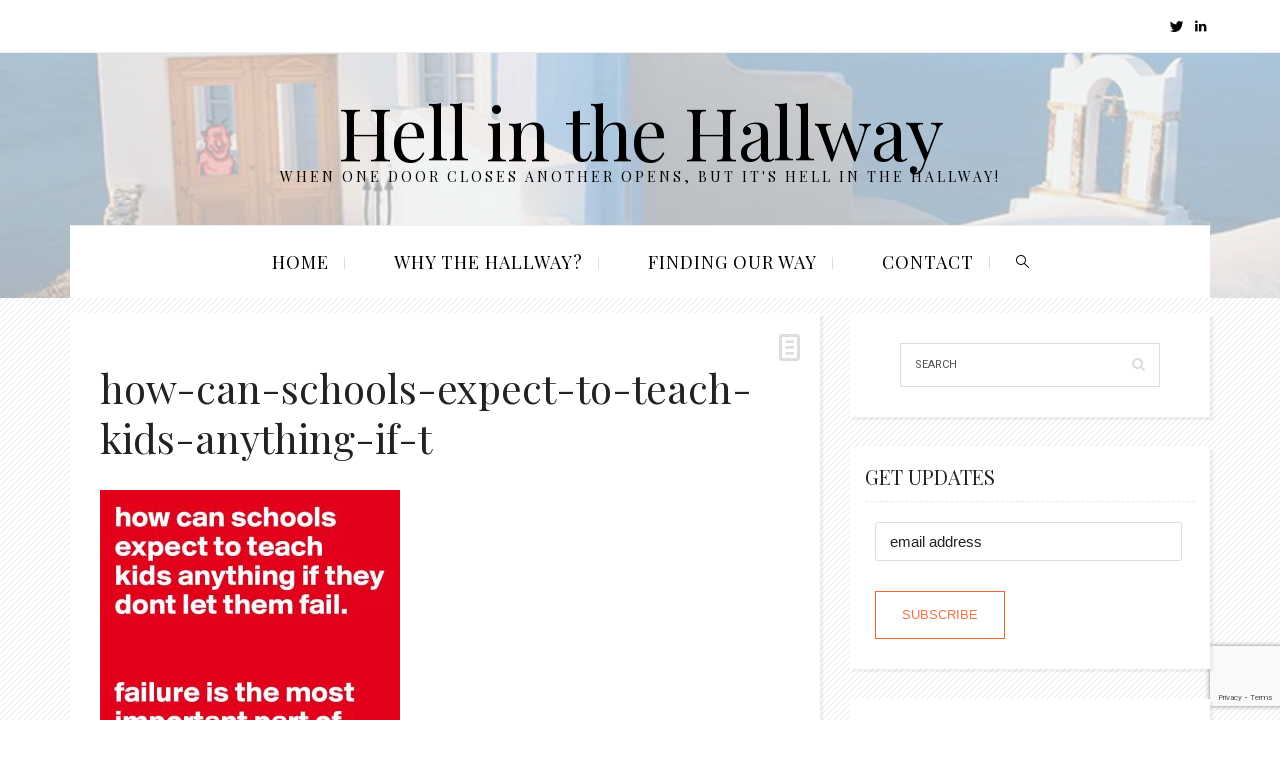

--- FILE ---
content_type: text/html; charset=UTF-8
request_url: https://hellinthehallway.net/2019/08/14/the-most-important-part-is-failure/how-can-schools-expect-to-teach-kids-anything-if-t/
body_size: 71331
content:
<!DOCTYPE html><html dir="ltr" lang="en-US" prefix="og: https://ogp.me/ns#"><head><meta charset="UTF-8" /><meta http-equiv="X-UA-Compatible" content="IE=edge"><meta name="viewport" content="width=device-width, initial-scale=1"><link rel="profile" href="https://gmpg.org/xfn/11" /><link media="all" href="https://hellinthehallway.net/wp-content/cache/autoptimize/css/autoptimize_378ea32131817c3e69b3b3af0e101db2.css" rel="stylesheet"><title>how-can-schools-expect-to-teach-kids-anything-if-t | Hell in the Hallway</title><meta name="robots" content="max-image-preview:large" /><meta name="author" content="Deborah"/><link rel="canonical" href="https://hellinthehallway.net/2019/08/14/the-most-important-part-is-failure/how-can-schools-expect-to-teach-kids-anything-if-t/" /><meta name="generator" content="All in One SEO (AIOSEO) 4.9.3" /><meta property="og:locale" content="en_US" /><meta property="og:site_name" content="Hell in the Hallway | When One Door Closes Another Opens, But It&#039;s Hell in the Hallway!" /><meta property="og:type" content="article" /><meta property="og:title" content="how-can-schools-expect-to-teach-kids-anything-if-t | Hell in the Hallway" /><meta property="og:url" content="https://hellinthehallway.net/2019/08/14/the-most-important-part-is-failure/how-can-schools-expect-to-teach-kids-anything-if-t/" /><meta property="article:published_time" content="2019-08-14T17:16:56+00:00" /><meta property="article:modified_time" content="2019-08-14T17:16:56+00:00" /><meta name="twitter:card" content="summary" /><meta name="twitter:title" content="how-can-schools-expect-to-teach-kids-anything-if-t | Hell in the Hallway" /> <script type="application/ld+json" class="aioseo-schema">{"@context":"https:\/\/schema.org","@graph":[{"@type":"BreadcrumbList","@id":"https:\/\/hellinthehallway.net\/2019\/08\/14\/the-most-important-part-is-failure\/how-can-schools-expect-to-teach-kids-anything-if-t\/#breadcrumblist","itemListElement":[{"@type":"ListItem","@id":"https:\/\/hellinthehallway.net#listItem","position":1,"name":"Home","item":"https:\/\/hellinthehallway.net","nextItem":{"@type":"ListItem","@id":"https:\/\/hellinthehallway.net\/2019\/08\/14\/the-most-important-part-is-failure\/how-can-schools-expect-to-teach-kids-anything-if-t\/#listItem","name":"how-can-schools-expect-to-teach-kids-anything-if-t"}},{"@type":"ListItem","@id":"https:\/\/hellinthehallway.net\/2019\/08\/14\/the-most-important-part-is-failure\/how-can-schools-expect-to-teach-kids-anything-if-t\/#listItem","position":2,"name":"how-can-schools-expect-to-teach-kids-anything-if-t","previousItem":{"@type":"ListItem","@id":"https:\/\/hellinthehallway.net#listItem","name":"Home"}}]},{"@type":"ItemPage","@id":"https:\/\/hellinthehallway.net\/2019\/08\/14\/the-most-important-part-is-failure\/how-can-schools-expect-to-teach-kids-anything-if-t\/#itempage","url":"https:\/\/hellinthehallway.net\/2019\/08\/14\/the-most-important-part-is-failure\/how-can-schools-expect-to-teach-kids-anything-if-t\/","name":"how-can-schools-expect-to-teach-kids-anything-if-t | Hell in the Hallway","inLanguage":"en-US","isPartOf":{"@id":"https:\/\/hellinthehallway.net\/#website"},"breadcrumb":{"@id":"https:\/\/hellinthehallway.net\/2019\/08\/14\/the-most-important-part-is-failure\/how-can-schools-expect-to-teach-kids-anything-if-t\/#breadcrumblist"},"author":{"@id":"https:\/\/hellinthehallway.net\/author\/dmourey\/#author"},"creator":{"@id":"https:\/\/hellinthehallway.net\/author\/dmourey\/#author"},"datePublished":"2019-08-14T10:16:56-07:00","dateModified":"2019-08-14T10:16:56-07:00"},{"@type":"Organization","@id":"https:\/\/hellinthehallway.net\/#organization","name":"Hell in the Hallway","description":"When One Door Closes Another Opens, But It's Hell in the Hallway!","url":"https:\/\/hellinthehallway.net\/","logo":{"@type":"ImageObject","url":"https:\/\/hellinthehallway.net\/wp-content\/uploads\/2022\/01\/Screenshot_57.png","@id":"https:\/\/hellinthehallway.net\/2019\/08\/14\/the-most-important-part-is-failure\/how-can-schools-expect-to-teach-kids-anything-if-t\/#organizationLogo","width":657,"height":148},"image":{"@id":"https:\/\/hellinthehallway.net\/2019\/08\/14\/the-most-important-part-is-failure\/how-can-schools-expect-to-teach-kids-anything-if-t\/#organizationLogo"}},{"@type":"Person","@id":"https:\/\/hellinthehallway.net\/author\/dmourey\/#author","url":"https:\/\/hellinthehallway.net\/author\/dmourey\/","name":"Deborah","image":{"@type":"ImageObject","@id":"https:\/\/hellinthehallway.net\/2019\/08\/14\/the-most-important-part-is-failure\/how-can-schools-expect-to-teach-kids-anything-if-t\/#authorImage","url":"https:\/\/hellinthehallway.net\/wp-content\/uploads\/2017\/06\/deb-2-e1497623161416-150x150.png","width":96,"height":96,"caption":"Deborah"}},{"@type":"WebSite","@id":"https:\/\/hellinthehallway.net\/#website","url":"https:\/\/hellinthehallway.net\/","name":"Hell in the Hallway","description":"When One Door Closes Another Opens, But It's Hell in the Hallway!","inLanguage":"en-US","publisher":{"@id":"https:\/\/hellinthehallway.net\/#organization"}}]}</script> <link rel='dns-prefetch' href='//fonts.googleapis.com' /><link rel="alternate" type="application/rss+xml" title="Hell in the Hallway &raquo; Feed" href="https://hellinthehallway.net/feed/" /><link rel="alternate" type="application/rss+xml" title="Hell in the Hallway &raquo; Comments Feed" href="https://hellinthehallway.net/comments/feed/" /><link rel="alternate" type="application/rss+xml" title="Hell in the Hallway &raquo; how-can-schools-expect-to-teach-kids-anything-if-t Comments Feed" href="https://hellinthehallway.net/2019/08/14/the-most-important-part-is-failure/how-can-schools-expect-to-teach-kids-anything-if-t/feed/" /><meta property='og:site_name' content='Hell in the Hallway' /><meta property='og:url' content='https://hellinthehallway.net/2019/08/14/the-most-important-part-is-failure/how-can-schools-expect-to-teach-kids-anything-if-t/' /><meta property='og:title' content='how-can-schools-expect-to-teach-kids-anything-if-t' /><meta property='og:type' content='article' /><script type="text/javascript">window._wpemojiSettings = {"baseUrl":"https:\/\/s.w.org\/images\/core\/emoji\/16.0.1\/72x72\/","ext":".png","svgUrl":"https:\/\/s.w.org\/images\/core\/emoji\/16.0.1\/svg\/","svgExt":".svg","source":{"concatemoji":"https:\/\/hellinthehallway.net\/wp-includes\/js\/wp-emoji-release.min.js?ver=6.8.3"}};
/*! This file is auto-generated */
!function(s,n){var o,i,e;function c(e){try{var t={supportTests:e,timestamp:(new Date).valueOf()};sessionStorage.setItem(o,JSON.stringify(t))}catch(e){}}function p(e,t,n){e.clearRect(0,0,e.canvas.width,e.canvas.height),e.fillText(t,0,0);var t=new Uint32Array(e.getImageData(0,0,e.canvas.width,e.canvas.height).data),a=(e.clearRect(0,0,e.canvas.width,e.canvas.height),e.fillText(n,0,0),new Uint32Array(e.getImageData(0,0,e.canvas.width,e.canvas.height).data));return t.every(function(e,t){return e===a[t]})}function u(e,t){e.clearRect(0,0,e.canvas.width,e.canvas.height),e.fillText(t,0,0);for(var n=e.getImageData(16,16,1,1),a=0;a<n.data.length;a++)if(0!==n.data[a])return!1;return!0}function f(e,t,n,a){switch(t){case"flag":return n(e,"\ud83c\udff3\ufe0f\u200d\u26a7\ufe0f","\ud83c\udff3\ufe0f\u200b\u26a7\ufe0f")?!1:!n(e,"\ud83c\udde8\ud83c\uddf6","\ud83c\udde8\u200b\ud83c\uddf6")&&!n(e,"\ud83c\udff4\udb40\udc67\udb40\udc62\udb40\udc65\udb40\udc6e\udb40\udc67\udb40\udc7f","\ud83c\udff4\u200b\udb40\udc67\u200b\udb40\udc62\u200b\udb40\udc65\u200b\udb40\udc6e\u200b\udb40\udc67\u200b\udb40\udc7f");case"emoji":return!a(e,"\ud83e\udedf")}return!1}function g(e,t,n,a){var r="undefined"!=typeof WorkerGlobalScope&&self instanceof WorkerGlobalScope?new OffscreenCanvas(300,150):s.createElement("canvas"),o=r.getContext("2d",{willReadFrequently:!0}),i=(o.textBaseline="top",o.font="600 32px Arial",{});return e.forEach(function(e){i[e]=t(o,e,n,a)}),i}function t(e){var t=s.createElement("script");t.src=e,t.defer=!0,s.head.appendChild(t)}"undefined"!=typeof Promise&&(o="wpEmojiSettingsSupports",i=["flag","emoji"],n.supports={everything:!0,everythingExceptFlag:!0},e=new Promise(function(e){s.addEventListener("DOMContentLoaded",e,{once:!0})}),new Promise(function(t){var n=function(){try{var e=JSON.parse(sessionStorage.getItem(o));if("object"==typeof e&&"number"==typeof e.timestamp&&(new Date).valueOf()<e.timestamp+604800&&"object"==typeof e.supportTests)return e.supportTests}catch(e){}return null}();if(!n){if("undefined"!=typeof Worker&&"undefined"!=typeof OffscreenCanvas&&"undefined"!=typeof URL&&URL.createObjectURL&&"undefined"!=typeof Blob)try{var e="postMessage("+g.toString()+"("+[JSON.stringify(i),f.toString(),p.toString(),u.toString()].join(",")+"));",a=new Blob([e],{type:"text/javascript"}),r=new Worker(URL.createObjectURL(a),{name:"wpTestEmojiSupports"});return void(r.onmessage=function(e){c(n=e.data),r.terminate(),t(n)})}catch(e){}c(n=g(i,f,p,u))}t(n)}).then(function(e){for(var t in e)n.supports[t]=e[t],n.supports.everything=n.supports.everything&&n.supports[t],"flag"!==t&&(n.supports.everythingExceptFlag=n.supports.everythingExceptFlag&&n.supports[t]);n.supports.everythingExceptFlag=n.supports.everythingExceptFlag&&!n.supports.flag,n.DOMReady=!1,n.readyCallback=function(){n.DOMReady=!0}}).then(function(){return e}).then(function(){var e;n.supports.everything||(n.readyCallback(),(e=n.source||{}).concatemoji?t(e.concatemoji):e.wpemoji&&e.twemoji&&(t(e.twemoji),t(e.wpemoji)))}))}((window,document),window._wpemojiSettings);</script> <link rel='stylesheet' id='redux-google-fonts-buzzblog_options-css' href='https://fonts.googleapis.com/css?family=Heebo%3A400%7CPlayfair+Display%3A400%2C500%2C600%2C700%2C800%2C900%2C400italic%2C500italic%2C600italic%2C700italic%2C800italic%2C900italic&#038;subset=latin&#038;ver=1522330410' type='text/css' media='all' /> <script type="text/javascript" src="https://hellinthehallway.net/wp-includes/js/jquery/jquery.min.js?ver=3.7.1" id="jquery-core-js"></script> <script type="text/javascript" id="hercules-likes-js-extra">var hercules_likes = {"ajaxurl":"https:\/\/hellinthehallway.net\/wp-admin\/admin-ajax.php"};</script> <link rel="https://api.w.org/" href="https://hellinthehallway.net/wp-json/" /><link rel="alternate" title="JSON" type="application/json" href="https://hellinthehallway.net/wp-json/wp/v2/media/6881" /><link rel="EditURI" type="application/rsd+xml" title="RSD" href="https://hellinthehallway.net/xmlrpc.php?rsd" /><meta name="generator" content="WordPress 6.8.3" /><link rel='shortlink' href='https://hellinthehallway.net/?p=6881' /><link rel="alternate" title="oEmbed (JSON)" type="application/json+oembed" href="https://hellinthehallway.net/wp-json/oembed/1.0/embed?url=https%3A%2F%2Fhellinthehallway.net%2F2019%2F08%2F14%2Fthe-most-important-part-is-failure%2Fhow-can-schools-expect-to-teach-kids-anything-if-t%2F" /><link rel="alternate" title="oEmbed (XML)" type="text/xml+oembed" href="https://hellinthehallway.net/wp-json/oembed/1.0/embed?url=https%3A%2F%2Fhellinthehallway.net%2F2019%2F08%2F14%2Fthe-most-important-part-is-failure%2Fhow-can-schools-expect-to-teach-kids-anything-if-t%2F&#038;format=xml" />  <script async src="https://www.googletagmanager.com/gtag/js?id=UA-8835177-2"></script> <script>window.dataLayer = window.dataLayer || [];
			function gtag(){dataLayer.push(arguments);}
			gtag('js', new Date());
			gtag('config', 'UA-8835177-2');</script> </head><body data-rsssl=1 class="attachment wp-singular attachment-template-default single single-attachment postid-6881 attachmentid-6881 attachment-jpeg wp-theme-buzzblog wp-child-theme-buzzblog-child no-touch wide ajax-hercules-likes"><div id="st-container" class="st-container"><div  class="burger-button visible-xs-block visible-sm-block"><div class="st-trigger-effects"><div class="bt-menu-trigger nav-icon4"><span></span></div></div></div><div class="st-menu st-effect-4 sidepanel" id="menu-4"><div class="logo_h logo_h__txt"><a href="https://hellinthehallway.net/" title="When One Door Closes Another Opens, But It&#039;s Hell in the Hallway!" class="logo_link">Hell in the Hallway</a></div><div class="menu-container"><div class="menu-mobile"><div class="menu-main-menu-container"><ul id="menu-main-menu" class="menu"><li class="menu-item menu-item-type-custom menu-item-object-custom menu-item-home menu-item-5346"><a href="https://hellinthehallway.net/">Home</a></li><li class="menu-item menu-item-type-post_type menu-item-object-page menu-item-5326"><a href="https://hellinthehallway.net/why/">Why the Hallway?</a></li><li class="menu-item menu-item-type-post_type menu-item-object-page menu-item-5325"><a href="https://hellinthehallway.net/finding-our-way/">Finding our Way</a></li><li class="menu-item menu-item-type-post_type menu-item-object-page menu-item-5272"><a href="https://hellinthehallway.net/contact-me/">Contact</a></li></ul></div></div></div></div><div id="hs_signup" class="zoom-anim-dialog mfp-hide" data-showonload="false"><div id="hs_signup_inner"> Sign up with your email address to be the first to know about new products, VIP offers, blog features & more.</div></div><div class="top-panel22 hidden-phone"><div id="small-dialog" class="zoom-anim-dialog mfp-hide"><div class="sb-search"><form class="navbar-form" method="get" action="https://hellinthehallway.net/" accept-charset="utf-8"> <input class="sb-search-input" placeholder="Type to Search" type="text" value="" name="s"></form></div></div></div><div class="st-pusher"><div class="mobile-top-panel visible-xs-block visible-sm-block"><div class="container"><div class="row"><div class="col-md-12 col-sm-12 col-xs-12 top-left"><div class="search-form"><form method="get" action="https://hellinthehallway.net/" accept-charset="utf-8" class="custom-search-form form-search form-horizontal"><div class="input-append"> <input type="text" value="" name="s" class="search-query" placeholder="search"> <button type="submit" value="" class="btn"><i class="fa fa-search"></i></button></div></form></div><div class="mobile-icons"></div></div></div></div></div><div class="st-content"><div class="st-content-inner"><div class="main-holder"><div class="top-container top-border visible-md-block visible-lg-block"><div class="container"><div class="row"><div class="col-md-6 col-sm-6 col-xs-4 top-left"></div><div class="col-md-6 col-sm-6 col-xs-8 top-right"><div id="buzzblog_socialnetworkswidget-2" class="top-widget-right social_networks_widget"><div class="social social__list unstyled"> <a target="_blank" class="hs-icon hs hs-twitter icon-2x social_link social_link__twitter" href="https://twitter.com/dmourey"> </a> <a target="_blank" class="hs-icon hs hs-linkedin icon-2x social_link social_link__linkedin" href="https://www.linkedin.com/in/deborahmourey/"> </a></div></div></div></div></div></div><header id="headerfix" data-stellar-background-ratio="0.5" data-stellar-horizontal-offset="0" data-stellar-vertical-offset="-220" class="headerstyler headerphoto header"><div class="header-overlay"></div><div class="visible-xs-block visible-sm-block"><div class="container"><div class="row"><div class="col-md-12"><div class="mobile-logo"><div class="logo"><div class="logo_h logo_h__txt"><a href="https://hellinthehallway.net/" title="When One Door Closes Another Opens, But It&#039;s Hell in the Hallway!" class="logo_link">Hell in the Hallway</a></div><p class="logo_tagline">When One Door Closes Another Opens, But It&#039;s Hell in the Hallway!</p></div></div></div></div></div></div><div class="visible-md-block visible-lg-block"><div class="container"><div class="row"><div class="col-md-12"><div class="logo"><div class="logo_h logo_h__txt"><a href="https://hellinthehallway.net/" title="When One Door Closes Another Opens, But It&#039;s Hell in the Hallway!" class="logo_link">Hell in the Hallway</a></div><p class="logo_tagline">When One Door Closes Another Opens, But It&#039;s Hell in the Hallway!</p></div></div></div></div><div class="sticky-wrapper"><div class="sticky-nav"><div class="container"><div class="row"><div class="col-md-12"><nav id="primary" class="sidemenu sidemenu-off" itemscope="itemscope" itemtype="https://schema.org/SiteNavigationElement"><ul id="primary-menu" class="clearfix primary-menu"><li id='menu-item-5346' class="menu-item menu-item-type-custom menu-item-object-custom menu-item-home" ><a  href="https://hellinthehallway.net/">Home</a></li><li id='menu-item-5326' class="menu-item menu-item-type-post_type menu-item-object-page" ><a  href="https://hellinthehallway.net/why/">Why the Hallway?</a></li><li id='menu-item-5325' class="menu-item menu-item-type-post_type menu-item-object-page" ><a  href="https://hellinthehallway.net/finding-our-way/">Finding our Way</a></li><li id='menu-item-5272' class="menu-item menu-item-type-post_type menu-item-object-page" ><a  href="https://hellinthehallway.net/contact-me/">Contact</a></li><li class="hidden-xs search-icon-link"><a class="search-icon popup-with-zoom-anim md-trigger" href="#small-dialog"><i class="hs hs-search-2"></i></a></li></ul></nav></div></div></div></div></div></div></header><div class="content-holder clearfix"><div class="container"><div class="spacer"></div><div class="row"><div class="col-xs-12 col-sm-8 col-md-8" id="content"><article id="post-6881" class="post__holder post-6881 attachment type-attachment status-inherit hentry"><div class="post-formats hidden-phone"><i class="hs hs-doc-text"></i></div><div class="row"><div class="col-md-12"><header class="post-header"><h1 class="post-title">how-can-schools-expect-to-teach-kids-anything-if-t</h1><div class="meta-space-top hidden"> <span><a href="#" class="hercules-likes" id="hercules-likes-6881" title="Like this">0</a></span></div></header><div class="post_content"><div class="isopad"><p class="attachment"><a href='https://hellinthehallway.net/wp-content/uploads/2019/08/how-can-schools-expect-to-teach-kids-anything-if-t.jpg'><p class="myphoto"><img fetchpriority="high" decoding="async" width="300" height="300" src="https://hellinthehallway.net/wp-content/uploads/2019/08/how-can-schools-expect-to-teach-kids-anything-if-t-300x300.jpg" class="attachment-medium size-medium" alt="" srcset="https://hellinthehallway.net/wp-content/uploads/2019/08/how-can-schools-expect-to-teach-kids-anything-if-t-300x300.jpg 300w, https://hellinthehallway.net/wp-content/uploads/2019/08/how-can-schools-expect-to-teach-kids-anything-if-t-150x150.jpg 150w, https://hellinthehallway.net/wp-content/uploads/2019/08/how-can-schools-expect-to-teach-kids-anything-if-t-768x768.jpg 768w, https://hellinthehallway.net/wp-content/uploads/2019/08/how-can-schools-expect-to-teach-kids-anything-if-t-715x715.jpg 715w, https://hellinthehallway.net/wp-content/uploads/2019/08/how-can-schools-expect-to-teach-kids-anything-if-t-483x483.jpg 483w, https://hellinthehallway.net/wp-content/uploads/2019/08/how-can-schools-expect-to-teach-kids-anything-if-t-360x360.jpg 360w, https://hellinthehallway.net/wp-content/uploads/2019/08/how-can-schools-expect-to-teach-kids-anything-if-t-600x600.jpg 600w, https://hellinthehallway.net/wp-content/uploads/2019/08/how-can-schools-expect-to-teach-kids-anything-if-t-263x263.jpg 263w, https://hellinthehallway.net/wp-content/uploads/2019/08/how-can-schools-expect-to-teach-kids-anything-if-t.jpg 800w" sizes="(max-width: 300px) 100vw, 300px" /></p></a></p><div class="clear"></div></div></div></div></div><hr /><div class="mb-10"> <span class="vcard author "> By<em class="fn"><a href="https://hellinthehallway.net/author/dmourey/" title="Posts by Deborah" rel="author" class="url">Deborah</a></em></span>&nbsp; <span class="posted-on"><i class="hs hs-calendar"></i> <span class="screen-reader-text">Posted on </span><a href="https://hellinthehallway.net/2019/08/14/the-most-important-part-is-failure/how-can-schools-expect-to-teach-kids-anything-if-t/" rel="bookmark"><time class="entry-date published updated" datetime="2019-08-14T10:16:56-07:00">August 14, 2019</time></a></span>&nbsp;<span class="post_category"><i class="hs hs-cloud"></i> In </span>&nbsp; <span class="meta-space"><i class="hs hs-tag"></i> No tags</span></div><div class="meta-line"><div class="share-buttons"> <a class="hs-icon hs hs-facebook" onClick="window.open('http://www.facebook.com/sharer.php?u=https://hellinthehallway.net/2019/08/14/the-most-important-part-is-failure/how-can-schools-expect-to-teach-kids-anything-if-t/','Facebook','width=600,height=300,left='+(screen.availWidth/2-300)+',top='+(screen.availHeight/2-150)+''); return false;" href="http://www.facebook.com/sharer.php?u=https://hellinthehallway.net/2019/08/14/the-most-important-part-is-failure/how-can-schools-expect-to-teach-kids-anything-if-t/"></a> <a class="hs-icon hs hs-twitter" onClick="window.open('http://twitter.com/share?url=https://hellinthehallway.net/2019/08/14/the-most-important-part-is-failure/how-can-schools-expect-to-teach-kids-anything-if-t/&amp;text=how-can-schools-expect-to-teach-kids-anything-if-t&amp;via=buzzblog','Twitter share','width=600,height=300,left='+(screen.availWidth/2-300)+',top='+(screen.availHeight/2-150)+''); return false;" href="http://twitter.com/share?url=https://hellinthehallway.net/2019/08/14/the-most-important-part-is-failure/how-can-schools-expect-to-teach-kids-anything-if-t/&amp;text=how-can-schools-expect-to-teach-kids-anything-if-t&amp;via=buzzblog"></a> <a class="hs-icon hs hs-gplus" onClick="window.open('https://plus.google.com/share?url=https://hellinthehallway.net/2019/08/14/the-most-important-part-is-failure/how-can-schools-expect-to-teach-kids-anything-if-t/','Google plus','width=585,height=666,left='+(screen.availWidth/2-292)+',top='+(screen.availHeight/2-333)+''); return false;" href="https://plus.google.com/share?url=https://hellinthehallway.net/2019/08/14/the-most-important-part-is-failure/how-can-schools-expect-to-teach-kids-anything-if-t/"></a> <a target="_blank" class="hs-icon hs hs-pinterest" href="http://pinterest.com/pin/create/button/?url=https://hellinthehallway.net/2019/08/14/the-most-important-part-is-failure/how-can-schools-expect-to-teach-kids-anything-if-t/&amp;media=https://hellinthehallway.net/wp-content/uploads/2019/08/how-can-schools-expect-to-teach-kids-anything-if-t.jpg&amp;description=how-can-schools-expect-to-teach-kids-anything-if-t" data-pin-do="buttonPin" data-pin-custom="true"></a> <a class="hs-icon hs hs-tumblr" onClick="window.open('http://www.tumblr.com/share/link?url=hellinthehallway.net/2019/08/14/the-most-important-part-is-failure/how-can-schools-expect-to-teach-kids-anything-if-t/&amp;name=how-can-schools-expect-to-teach-kids-anything-if-t','Tumblr','width=600,height=300,left='+(screen.availWidth/2-300)+',top='+(screen.availHeight/2-150)+''); return false;" href="http://www.tumblr.com/share/link?url=hellinthehallway.net/2019/08/14/the-most-important-part-is-failure/how-can-schools-expect-to-teach-kids-anything-if-t/&amp;name=how-can-schools-expect-to-teach-kids-anything-if-t"></a> <a class="hs-icon hs hs-vk" onclick="window.open('http://vk.com/share.php?url=https://hellinthehallway.net/2019/08/14/the-most-important-part-is-failure/how-can-schools-expect-to-teach-kids-anything-if-t/','vkontakte','width=600,height=300,left='+(screen.availWidth/2-300)+',top='+(screen.availHeight/2-150)+''); return false;" href="http://vk.com/share.php?url=https://hellinthehallway.net/2019/08/14/the-most-important-part-is-failure/how-can-schools-expect-to-teach-kids-anything-if-t/"></a> <a class="hs-icon hs hs-whatsapp visible-xs-inline-block" href="whatsapp://send?text=how-can-schools-expect-to-teach-kids-anything-if-t-https://hellinthehallway.net/2019/08/14/the-most-important-part-is-failure/how-can-schools-expect-to-teach-kids-anything-if-t/" data-action="share/whatsapp/share"></a> <a class="hs-icon hs hs-mail" href="mailto:?subject=how-can-schools-expect-to-teach-kids-anything-if-t&amp;body=https://hellinthehallway.net/2019/08/14/the-most-important-part-is-failure/how-can-schools-expect-to-teach-kids-anything-if-t/"></a></div></div><div class="post-author isopad post-author__page clearfix"><div class="post-author-box"><div class="postauthor_gravatar"> <img data-del="avatar" src='https://hellinthehallway.net/wp-content/uploads/2017/06/deb-2-e1497623161416-150x150.png' class='avatar pp-user-avatar avatar-120 photo ' height='120' width='120'/></div><h5 class="post-author_h"><small><a href="https://hellinthehallway.net/author/dmourey/" title="Posts by Deborah" rel="author" class="url">Deborah</a></small></h5><div class="post-author_desc"> In my professional life, I never had a job that someone had before me. I didn't look for that, it just happened. I love to read and be outdoors. I have been in marketing for several years but I also have been a teacher, run an information center, licensed a biological product from the Cornell Biotech Institute and brought it almost all the way to market. I like to speak publicly and am a published poet.  I work hard to listen to people and be concise in my answers. Looking forward to getting to meet lots of interesting people.</div><div class="author-social"> <a target="_blank" class="author-social" href="https://twitter.com/dmourey"><i class="hs-icon hs hs-twitter"></i></a></div></div></div></article><div class="row paging"><div class="col-xs-6 col-sm-6 col-md-6 col-lg-6"></div><div class="col-xs-6 col-sm-6 col-md-6 col-lg-6"></div><div class="clear"></div></div><p class="nocomments">No Comments Yet.</p><div id="respond" class="comment-respond"><h3 id="reply-title" class="comment-reply-title">What do you think?</h3><form action="https://hellinthehallway.net/wp-comments-post.php" method="post" id="commentform" class="comment-form"><p class="comment-notes"><span id="email-notes">Your email address will not be published.</span> <span class="required-field-message">Required fields are marked <span class="required">*</span></span></p><div class="row"><div class="col-md-12"><div class="form-group"><textarea cols="45" rows="8" id="comment" class="form-control" name="comment" aria-required="true" placeholder="Your comment*"></textarea></div></div></div><div class="row"><div class="col-md-4"><div class="form-group"><input placeholder="Name" id="author" name="author" class="form-control" type="text" value="" size="30" aria-required='true' /></div></div><div class="col-md-4"><div class="form-group"><input placeholder="Email (will not be published)" id="email" name="email" class="form-control" type="text" value="" size="30" aria-required='true' /></div></div><div class="col-md-4"><div class="form-group"><input placeholder="Website" id="url" name="url" class="form-control" type="text" value="" size="30" /></div></div></div><p class="form-submit"><input name="submit" type="submit" id="submit" class="submit" value="Post comment" /> <input type='hidden' name='comment_post_ID' value='6881' id='comment_post_ID' /> <input type='hidden' name='comment_parent' id='comment_parent' value='0' /></p><p style="display: none;"><input type="hidden" id="akismet_comment_nonce" name="akismet_comment_nonce" value="428a2ddbd7" /></p><p style="display: none !important;" class="akismet-fields-container" data-prefix="ak_"><label>&#916;<textarea name="ak_hp_textarea" cols="45" rows="8" maxlength="100"></textarea></label><input type="hidden" id="ak_js_1" name="ak_js" value="109"/><script>document.getElementById( "ak_js_1" ).setAttribute( "value", ( new Date() ).getTime() );</script></p></form></div></div><div class="col-xs-12 col-sm-4 col-md-4 sidebar" id="sidebar"><div id="search-4" class="widget widget_search"><div class="widget-content"><div class="search-form"><form method="get" action="https://hellinthehallway.net/" accept-charset="utf-8" class="custom-search-form form-search form-horizontal"><div class="input-append"> <input type="text" value="" name="s" class="search-query" placeholder="search"> <button type="submit" value="" class="btn"><i class="fa fa-search"></i></button></div></form></div></div><span></span></div><div id="block-3" class="widget widget_block"><div class="widget-content"><div class="row nopadding"><h4 class="subtitle fancy">Get Updates<span></span></h4><link href="//cdn-images.mailchimp.com/embedcode/slim-10_7_dtp.css" rel="stylesheet" type="text/css"><div id="mc_embed_signup"><form action="https://deborahmourey.us1.list-manage.com/subscribe/post?u=7c5e5dcab462a54b60a0fb413&amp;id=e7d136750b" method="post" id="mc-embedded-subscribe-form" name="mc-embedded-subscribe-form" class="validate" target="_blank" novalidate=""><div id="mc_embed_signup_scroll"> <input type="email" value="" name="EMAIL" class="email form-control" id="mce-EMAIL" placeholder="email address" style="background-color: #fff; border: 1px solid #ddd;  padding: 8px 14px;" required=""><br><p></p><div style="position: absolute; left: -5000px;" aria-hidden="true"><input type="text" name="b_7c5e5dcab462a54b60a0fb413_e7d136750b" tabindex="-1" value=""></div><div class="optionalParent"><div class=""> <input type="submit" value="Subscribe" name="subscribe" id="mc-embedded-subscribe" class="btn btn-primary" style="border-color: #f2652e; "></div><p></p></div><p></p></div></form></div></div></div><span></span></div><div id="categories-3" class="widget widget_categories"><div class="widget-content"><h4 class="subtitle fancy">Topics<span></span></h4><ul><li class="cat-item cat-item-278"><a href="https://hellinthehallway.net/category/entrepreneurship/">Entrepreneurship</a></li><li class="cat-item cat-item-242"><a href="https://hellinthehallway.net/category/future-of-work/">Future of work</a></li><li class="cat-item cat-item-8"><a href="https://hellinthehallway.net/category/job-search/">Job search</a></li><li class="cat-item cat-item-1"><a href="https://hellinthehallway.net/category/uncategorized/">Life Transitions</a></li><li class="cat-item cat-item-252"><a href="https://hellinthehallway.net/category/personal-development/">Personal development</a></li><li class="cat-item cat-item-253"><a href="https://hellinthehallway.net/category/reputation-management/">Reputation management</a></li><li class="cat-item cat-item-296"><a href="https://hellinthehallway.net/category/self-awareness/">Self Awareness</a></li><li class="cat-item cat-item-243"><a href="https://hellinthehallway.net/category/skills/">Skills</a></li><li class="cat-item cat-item-27"><a href="https://hellinthehallway.net/category/social-media/">Social media</a></li></ul></div><span></span></div><div id="buzzblog_flickrwidget-2" class="widget flickr"><div class="widget-content"><div id="toggler-2022" data-toggle="collapse" class="archive-year" data-target="#demo-2022" class="collapsed collapse" aria-expanded="false"><h5><i class="fa fa-folder-open" aria-hidden="true"></i> 2022</h5> <span></span></div><div id="demo-2022" class="collapsed collapse" aria-expanded="false"  data-toggle="collapse" data-target="#collapse-2022"  class="collapsed collapse" aria-expanded="false"><ul class="archive-list"><li> <a href="https://hellinthehallway.net/2022/06"> <span class="archive-month">June</span> </a></li><li> <a href="https://hellinthehallway.net/2022/04"> <span class="archive-month">April</span> </a></li><li> <a href="https://hellinthehallway.net/2022/03"> <span class="archive-month">March</span> </a></li><li> <a href="https://hellinthehallway.net/2022/02"> <span class="archive-month">February</span> </a></li><li> <a href="https://hellinthehallway.net/2022/05"> <span class="archive-month">May</span> </a></li><li> <a href="https://hellinthehallway.net/2022/01"> <span class="archive-month">January</span> </a></li><li> <a href="https://hellinthehallway.net/2022/07"> <span class="archive-month">July</span> </a></li><li> <a href="https://hellinthehallway.net/2022/08"> <span class="archive-month">August</span> </a></li><li> <a href="https://hellinthehallway.net/2022/09"> <span class="archive-month">September</span> </a></li><li> <a href="https://hellinthehallway.net/2022/10"> <span class="archive-month">October</span> </a></li><li> <a href="https://hellinthehallway.net/2022/11"> <span class="archive-month">November</span> </a></li><li> <a href="https://hellinthehallway.net/2022/12"> <span class="archive-month">December</span> </a></li></ul></div><div id="toggler-2021" data-toggle="collapse" class="archive-year" data-target="#demo-2021" class="collapsed collapse" aria-expanded="false"><h5><i class="fa fa-folder-open" aria-hidden="true"></i> 2021</h5> <span></span></div><div id="demo-2021" class="collapsed collapse" aria-expanded="false"  data-toggle="collapse" data-target="#collapse-2021"  class="collapsed collapse" aria-expanded="false"><ul class="archive-list"><li> <a href="https://hellinthehallway.net/2021/12"> <span class="archive-month">December</span> </a></li><li> <a href="https://hellinthehallway.net/2021/02"> <span class="archive-month">February</span> </a></li><li> <a href="https://hellinthehallway.net/2021/11"> <span class="archive-month">November</span> </a></li><li> <a href="https://hellinthehallway.net/2021/05"> <span class="archive-month">May</span> </a></li><li> <a href="https://hellinthehallway.net/2021/04"> <span class="archive-month">April</span> </a></li><li> <a href="https://hellinthehallway.net/2021/06"> <span class="archive-month">June</span> </a></li><li> <a href="https://hellinthehallway.net/2021/07"> <span class="archive-month">July</span> </a></li><li> <a href="https://hellinthehallway.net/2021/08"> <span class="archive-month">August</span> </a></li><li> <a href="https://hellinthehallway.net/2021/09"> <span class="archive-month">September</span> </a></li><li> <a href="https://hellinthehallway.net/2021/10"> <span class="archive-month">October</span> </a></li><li> <a href="https://hellinthehallway.net/2021/03"> <span class="archive-month">March</span> </a></li><li> <a href="https://hellinthehallway.net/2021/01"> <span class="archive-month">January</span> </a></li></ul></div><div id="toggler-2020" data-toggle="collapse" class="archive-year" data-target="#demo-2020" class="collapsed collapse" aria-expanded="false"><h5><i class="fa fa-folder-open" aria-hidden="true"></i> 2020</h5> <span></span></div><div id="demo-2020" class="collapsed collapse" aria-expanded="false"  data-toggle="collapse" data-target="#collapse-2020"  class="collapsed collapse" aria-expanded="false"><ul class="archive-list"><li> <a href="https://hellinthehallway.net/2020/01"> <span class="archive-month">January</span> </a></li><li> <a href="https://hellinthehallway.net/2020/02"> <span class="archive-month">February</span> </a></li><li> <a href="https://hellinthehallway.net/2020/03"> <span class="archive-month">March</span> </a></li><li> <a href="https://hellinthehallway.net/2020/04"> <span class="archive-month">April</span> </a></li><li> <a href="https://hellinthehallway.net/2020/05"> <span class="archive-month">May</span> </a></li><li> <a href="https://hellinthehallway.net/2020/06"> <span class="archive-month">June</span> </a></li><li> <a href="https://hellinthehallway.net/2020/07"> <span class="archive-month">July</span> </a></li><li> <a href="https://hellinthehallway.net/2020/08"> <span class="archive-month">August</span> </a></li><li> <a href="https://hellinthehallway.net/2020/09"> <span class="archive-month">September</span> </a></li><li> <a href="https://hellinthehallway.net/2020/10"> <span class="archive-month">October</span> </a></li><li> <a href="https://hellinthehallway.net/2020/12"> <span class="archive-month">December</span> </a></li><li> <a href="https://hellinthehallway.net/2020/11"> <span class="archive-month">November</span> </a></li></ul></div><div id="toggler-2019" data-toggle="collapse" class="archive-year" data-target="#demo-2019" class="collapsed collapse" aria-expanded="false"><h5><i class="fa fa-folder-open" aria-hidden="true"></i> 2019</h5> <span></span></div><div id="demo-2019" class="collapsed collapse" aria-expanded="false"  data-toggle="collapse" data-target="#collapse-2019"  class="collapsed collapse" aria-expanded="false"><ul class="archive-list"><li> <a href="https://hellinthehallway.net/2019/08"> <span class="archive-month">August</span> </a></li><li> <a href="https://hellinthehallway.net/2019/07"> <span class="archive-month">July</span> </a></li><li> <a href="https://hellinthehallway.net/2019/06"> <span class="archive-month">June</span> </a></li><li> <a href="https://hellinthehallway.net/2019/04"> <span class="archive-month">April</span> </a></li><li> <a href="https://hellinthehallway.net/2019/05"> <span class="archive-month">May</span> </a></li><li> <a href="https://hellinthehallway.net/2019/03"> <span class="archive-month">March</span> </a></li><li> <a href="https://hellinthehallway.net/2019/02"> <span class="archive-month">February</span> </a></li><li> <a href="https://hellinthehallway.net/2019/01"> <span class="archive-month">January</span> </a></li><li> <a href="https://hellinthehallway.net/2019/09"> <span class="archive-month">September</span> </a></li><li> <a href="https://hellinthehallway.net/2019/10"> <span class="archive-month">October</span> </a></li><li> <a href="https://hellinthehallway.net/2019/11"> <span class="archive-month">November</span> </a></li><li> <a href="https://hellinthehallway.net/2019/12"> <span class="archive-month">December</span> </a></li></ul></div><div id="toggler-2018" data-toggle="collapse" class="archive-year" data-target="#demo-2018" class="collapsed collapse" aria-expanded="false"><h5><i class="fa fa-folder-open" aria-hidden="true"></i> 2018</h5> <span></span></div><div id="demo-2018" class="collapsed collapse" aria-expanded="false"  data-toggle="collapse" data-target="#collapse-2018"  class="collapsed collapse" aria-expanded="false"><ul class="archive-list"><li> <a href="https://hellinthehallway.net/2018/12"> <span class="archive-month">December</span> </a></li><li> <a href="https://hellinthehallway.net/2018/11"> <span class="archive-month">November</span> </a></li><li> <a href="https://hellinthehallway.net/2018/10"> <span class="archive-month">October</span> </a></li><li> <a href="https://hellinthehallway.net/2018/09"> <span class="archive-month">September</span> </a></li><li> <a href="https://hellinthehallway.net/2018/08"> <span class="archive-month">August</span> </a></li><li> <a href="https://hellinthehallway.net/2018/07"> <span class="archive-month">July</span> </a></li><li> <a href="https://hellinthehallway.net/2018/06"> <span class="archive-month">June</span> </a></li><li> <a href="https://hellinthehallway.net/2018/05"> <span class="archive-month">May</span> </a></li><li> <a href="https://hellinthehallway.net/2018/04"> <span class="archive-month">April</span> </a></li><li> <a href="https://hellinthehallway.net/2018/03"> <span class="archive-month">March</span> </a></li><li> <a href="https://hellinthehallway.net/2018/02"> <span class="archive-month">February</span> </a></li><li> <a href="https://hellinthehallway.net/2018/01"> <span class="archive-month">January</span> </a></li></ul></div><div id="toggler-2017" data-toggle="collapse" class="archive-year" data-target="#demo-2017" class="collapsed collapse" aria-expanded="false"><h5><i class="fa fa-folder-open" aria-hidden="true"></i> 2017</h5> <span></span></div><div id="demo-2017" class="collapsed collapse" aria-expanded="false"  data-toggle="collapse" data-target="#collapse-2017"  class="collapsed collapse" aria-expanded="false"><ul class="archive-list"><li> <a href="https://hellinthehallway.net/2017/12"> <span class="archive-month">December</span> </a></li><li> <a href="https://hellinthehallway.net/2017/11"> <span class="archive-month">November</span> </a></li><li> <a href="https://hellinthehallway.net/2017/10"> <span class="archive-month">October</span> </a></li><li> <a href="https://hellinthehallway.net/2017/09"> <span class="archive-month">September</span> </a></li><li> <a href="https://hellinthehallway.net/2017/08"> <span class="archive-month">August</span> </a></li><li> <a href="https://hellinthehallway.net/2017/07"> <span class="archive-month">July</span> </a></li><li> <a href="https://hellinthehallway.net/2017/06"> <span class="archive-month">June</span> </a></li><li> <a href="https://hellinthehallway.net/2017/05"> <span class="archive-month">May</span> </a></li><li> <a href="https://hellinthehallway.net/2017/04"> <span class="archive-month">April</span> </a></li><li> <a href="https://hellinthehallway.net/2017/03"> <span class="archive-month">March</span> </a></li><li> <a href="https://hellinthehallway.net/2017/02"> <span class="archive-month">February</span> </a></li><li> <a href="https://hellinthehallway.net/2017/01"> <span class="archive-month">January</span> </a></li></ul></div><div id="toggler-2016" data-toggle="collapse" class="archive-year" data-target="#demo-2016" class="collapsed collapse" aria-expanded="false"><h5><i class="fa fa-folder-open" aria-hidden="true"></i> 2016</h5> <span></span></div><div id="demo-2016" class="collapsed collapse" aria-expanded="false"  data-toggle="collapse" data-target="#collapse-2016"  class="collapsed collapse" aria-expanded="false"><ul class="archive-list"><li> <a href="https://hellinthehallway.net/2016/12"> <span class="archive-month">December</span> </a></li><li> <a href="https://hellinthehallway.net/2016/11"> <span class="archive-month">November</span> </a></li><li> <a href="https://hellinthehallway.net/2016/10"> <span class="archive-month">October</span> </a></li><li> <a href="https://hellinthehallway.net/2016/09"> <span class="archive-month">September</span> </a></li><li> <a href="https://hellinthehallway.net/2016/08"> <span class="archive-month">August</span> </a></li><li> <a href="https://hellinthehallway.net/2016/07"> <span class="archive-month">July</span> </a></li><li> <a href="https://hellinthehallway.net/2016/06"> <span class="archive-month">June</span> </a></li><li> <a href="https://hellinthehallway.net/2016/05"> <span class="archive-month">May</span> </a></li><li> <a href="https://hellinthehallway.net/2016/04"> <span class="archive-month">April</span> </a></li><li> <a href="https://hellinthehallway.net/2016/03"> <span class="archive-month">March</span> </a></li><li> <a href="https://hellinthehallway.net/2016/02"> <span class="archive-month">February</span> </a></li><li> <a href="https://hellinthehallway.net/2016/01"> <span class="archive-month">January</span> </a></li></ul></div><div id="toggler-2015" data-toggle="collapse" class="archive-year" data-target="#demo-2015" class="collapsed collapse" aria-expanded="false"><h5><i class="fa fa-folder-open" aria-hidden="true"></i> 2015</h5> <span></span></div><div id="demo-2015" class="collapsed collapse" aria-expanded="false"  data-toggle="collapse" data-target="#collapse-2015"  class="collapsed collapse" aria-expanded="false"><ul class="archive-list"><li> <a href="https://hellinthehallway.net/2015/12"> <span class="archive-month">December</span> </a></li><li> <a href="https://hellinthehallway.net/2015/11"> <span class="archive-month">November</span> </a></li><li> <a href="https://hellinthehallway.net/2015/10"> <span class="archive-month">October</span> </a></li><li> <a href="https://hellinthehallway.net/2015/09"> <span class="archive-month">September</span> </a></li><li> <a href="https://hellinthehallway.net/2015/08"> <span class="archive-month">August</span> </a></li><li> <a href="https://hellinthehallway.net/2015/07"> <span class="archive-month">July</span> </a></li><li> <a href="https://hellinthehallway.net/2015/06"> <span class="archive-month">June</span> </a></li><li> <a href="https://hellinthehallway.net/2015/05"> <span class="archive-month">May</span> </a></li><li> <a href="https://hellinthehallway.net/2015/04"> <span class="archive-month">April</span> </a></li><li> <a href="https://hellinthehallway.net/2015/03"> <span class="archive-month">March</span> </a></li><li> <a href="https://hellinthehallway.net/2015/02"> <span class="archive-month">February</span> </a></li><li> <a href="https://hellinthehallway.net/2015/01"> <span class="archive-month">January</span> </a></li></ul></div><div id="toggler-2014" data-toggle="collapse" class="archive-year" data-target="#demo-2014" class="collapsed collapse" aria-expanded="false"><h5><i class="fa fa-folder-open" aria-hidden="true"></i> 2014</h5> <span></span></div><div id="demo-2014" class="collapsed collapse" aria-expanded="false"  data-toggle="collapse" data-target="#collapse-2014"  class="collapsed collapse" aria-expanded="false"><ul class="archive-list"><li> <a href="https://hellinthehallway.net/2014/12"> <span class="archive-month">December</span> </a></li><li> <a href="https://hellinthehallway.net/2014/11"> <span class="archive-month">November</span> </a></li><li> <a href="https://hellinthehallway.net/2014/10"> <span class="archive-month">October</span> </a></li><li> <a href="https://hellinthehallway.net/2014/09"> <span class="archive-month">September</span> </a></li><li> <a href="https://hellinthehallway.net/2014/08"> <span class="archive-month">August</span> </a></li><li> <a href="https://hellinthehallway.net/2014/07"> <span class="archive-month">July</span> </a></li><li> <a href="https://hellinthehallway.net/2014/06"> <span class="archive-month">June</span> </a></li><li> <a href="https://hellinthehallway.net/2014/05"> <span class="archive-month">May</span> </a></li><li> <a href="https://hellinthehallway.net/2014/04"> <span class="archive-month">April</span> </a></li><li> <a href="https://hellinthehallway.net/2014/03"> <span class="archive-month">March</span> </a></li><li> <a href="https://hellinthehallway.net/2014/02"> <span class="archive-month">February</span> </a></li><li> <a href="https://hellinthehallway.net/2014/01"> <span class="archive-month">January</span> </a></li></ul></div><div id="toggler-2013" data-toggle="collapse" class="archive-year" data-target="#demo-2013" class="collapsed collapse" aria-expanded="false"><h5><i class="fa fa-folder-open" aria-hidden="true"></i> 2013</h5> <span></span></div><div id="demo-2013" class="collapsed collapse" aria-expanded="false"  data-toggle="collapse" data-target="#collapse-2013"  class="collapsed collapse" aria-expanded="false"><ul class="archive-list"><li> <a href="https://hellinthehallway.net/2013/12"> <span class="archive-month">December</span> </a></li><li> <a href="https://hellinthehallway.net/2013/02"> <span class="archive-month">February</span> </a></li><li> <a href="https://hellinthehallway.net/2013/11"> <span class="archive-month">November</span> </a></li><li> <a href="https://hellinthehallway.net/2013/10"> <span class="archive-month">October</span> </a></li><li> <a href="https://hellinthehallway.net/2013/09"> <span class="archive-month">September</span> </a></li><li> <a href="https://hellinthehallway.net/2013/08"> <span class="archive-month">August</span> </a></li><li> <a href="https://hellinthehallway.net/2013/07"> <span class="archive-month">July</span> </a></li><li> <a href="https://hellinthehallway.net/2013/06"> <span class="archive-month">June</span> </a></li><li> <a href="https://hellinthehallway.net/2013/05"> <span class="archive-month">May</span> </a></li><li> <a href="https://hellinthehallway.net/2013/04"> <span class="archive-month">April</span> </a></li><li> <a href="https://hellinthehallway.net/2013/03"> <span class="archive-month">March</span> </a></li><li> <a href="https://hellinthehallway.net/2013/01"> <span class="archive-month">January</span> </a></li></ul></div><div id="toggler-2012" data-toggle="collapse" class="archive-year" data-target="#demo-2012" class="collapsed collapse" aria-expanded="false"><h5><i class="fa fa-folder-open" aria-hidden="true"></i> 2012</h5> <span></span></div><div id="demo-2012" class="collapsed collapse" aria-expanded="false"  data-toggle="collapse" data-target="#collapse-2012"  class="collapsed collapse" aria-expanded="false"><ul class="archive-list"><li> <a href="https://hellinthehallway.net/2012/12"> <span class="archive-month">December</span> </a></li><li> <a href="https://hellinthehallway.net/2012/11"> <span class="archive-month">November</span> </a></li><li> <a href="https://hellinthehallway.net/2012/10"> <span class="archive-month">October</span> </a></li><li> <a href="https://hellinthehallway.net/2012/09"> <span class="archive-month">September</span> </a></li><li> <a href="https://hellinthehallway.net/2012/08"> <span class="archive-month">August</span> </a></li><li> <a href="https://hellinthehallway.net/2012/07"> <span class="archive-month">July</span> </a></li><li> <a href="https://hellinthehallway.net/2012/06"> <span class="archive-month">June</span> </a></li><li> <a href="https://hellinthehallway.net/2012/05"> <span class="archive-month">May</span> </a></li><li> <a href="https://hellinthehallway.net/2012/04"> <span class="archive-month">April</span> </a></li><li> <a href="https://hellinthehallway.net/2012/03"> <span class="archive-month">March</span> </a></li><li> <a href="https://hellinthehallway.net/2012/02"> <span class="archive-month">February</span> </a></li><li> <a href="https://hellinthehallway.net/2012/01"> <span class="archive-month">January</span> </a></li></ul></div><div id="toggler-2011" data-toggle="collapse" class="archive-year" data-target="#demo-2011" class="collapsed collapse" aria-expanded="false"><h5><i class="fa fa-folder-open" aria-hidden="true"></i> 2011</h5> <span></span></div><div id="demo-2011" class="collapsed collapse" aria-expanded="false"  data-toggle="collapse" data-target="#collapse-2011"  class="collapsed collapse" aria-expanded="false"><ul class="archive-list"><li> <a href="https://hellinthehallway.net/2011/12"> <span class="archive-month">December</span> </a></li><li> <a href="https://hellinthehallway.net/2011/11"> <span class="archive-month">November</span> </a></li><li> <a href="https://hellinthehallway.net/2011/10"> <span class="archive-month">October</span> </a></li><li> <a href="https://hellinthehallway.net/2011/09"> <span class="archive-month">September</span> </a></li><li> <a href="https://hellinthehallway.net/2011/08"> <span class="archive-month">August</span> </a></li><li> <a href="https://hellinthehallway.net/2011/07"> <span class="archive-month">July</span> </a></li><li> <a href="https://hellinthehallway.net/2011/06"> <span class="archive-month">June</span> </a></li><li> <a href="https://hellinthehallway.net/2011/05"> <span class="archive-month">May</span> </a></li><li> <a href="https://hellinthehallway.net/2011/04"> <span class="archive-month">April</span> </a></li><li> <a href="https://hellinthehallway.net/2011/03"> <span class="archive-month">March</span> </a></li><li> <a href="https://hellinthehallway.net/2011/02"> <span class="archive-month">February</span> </a></li><li> <a href="https://hellinthehallway.net/2011/01"> <span class="archive-month">January</span> </a></li></ul></div><div id="toggler-2010" data-toggle="collapse" class="archive-year" data-target="#demo-2010" class="collapsed collapse" aria-expanded="false"><h5><i class="fa fa-folder-open" aria-hidden="true"></i> 2010</h5> <span></span></div><div id="demo-2010" class="collapsed collapse" aria-expanded="false"  data-toggle="collapse" data-target="#collapse-2010"  class="collapsed collapse" aria-expanded="false"><ul class="archive-list"><li> <a href="https://hellinthehallway.net/2010/12"> <span class="archive-month">December</span> </a></li><li> <a href="https://hellinthehallway.net/2010/11"> <span class="archive-month">November</span> </a></li><li> <a href="https://hellinthehallway.net/2010/10"> <span class="archive-month">October</span> </a></li><li> <a href="https://hellinthehallway.net/2010/09"> <span class="archive-month">September</span> </a></li><li> <a href="https://hellinthehallway.net/2010/08"> <span class="archive-month">August</span> </a></li><li> <a href="https://hellinthehallway.net/2010/07"> <span class="archive-month">July</span> </a></li><li> <a href="https://hellinthehallway.net/2010/06"> <span class="archive-month">June</span> </a></li><li> <a href="https://hellinthehallway.net/2010/05"> <span class="archive-month">May</span> </a></li><li> <a href="https://hellinthehallway.net/2010/04"> <span class="archive-month">April</span> </a></li><li> <a href="https://hellinthehallway.net/2010/03"> <span class="archive-month">March</span> </a></li><li> <a href="https://hellinthehallway.net/2010/02"> <span class="archive-month">February</span> </a></li><li> <a href="https://hellinthehallway.net/2010/01"> <span class="archive-month">January</span> </a></li></ul></div><div id="toggler-2009" data-toggle="collapse" class="archive-year" data-target="#demo-2009" class="collapsed collapse" aria-expanded="false"><h5><i class="fa fa-folder-open" aria-hidden="true"></i> 2009</h5> <span></span></div><div id="demo-2009" class="collapsed collapse" aria-expanded="false"  data-toggle="collapse" data-target="#collapse-2009"  class="collapsed collapse" aria-expanded="false"><ul class="archive-list"><li> <a href="https://hellinthehallway.net/2009/01"> <span class="archive-month">January</span> </a></li><li> <a href="https://hellinthehallway.net/2009/12"> <span class="archive-month">December</span> </a></li><li> <a href="https://hellinthehallway.net/2009/03"> <span class="archive-month">March</span> </a></li><li> <a href="https://hellinthehallway.net/2009/11"> <span class="archive-month">November</span> </a></li><li> <a href="https://hellinthehallway.net/2009/10"> <span class="archive-month">October</span> </a></li><li> <a href="https://hellinthehallway.net/2009/09"> <span class="archive-month">September</span> </a></li><li> <a href="https://hellinthehallway.net/2009/08"> <span class="archive-month">August</span> </a></li><li> <a href="https://hellinthehallway.net/2009/07"> <span class="archive-month">July</span> </a></li><li> <a href="https://hellinthehallway.net/2009/06"> <span class="archive-month">June</span> </a></li><li> <a href="https://hellinthehallway.net/2009/05"> <span class="archive-month">May</span> </a></li><li> <a href="https://hellinthehallway.net/2009/04"> <span class="archive-month">April</span> </a></li><li> <a href="https://hellinthehallway.net/2009/02"> <span class="archive-month">February</span> </a></li></ul></div><div id="toggler-2008" data-toggle="collapse" class="archive-year" data-target="#demo-2008" class="collapsed collapse" aria-expanded="false"><h5><i class="fa fa-folder-open" aria-hidden="true"></i> 2008</h5> <span></span></div><div id="demo-2008" class="collapsed collapse" aria-expanded="false"  data-toggle="collapse" data-target="#collapse-2008"  class="collapsed collapse" aria-expanded="false"><ul class="archive-list"><li> <a href="https://hellinthehallway.net/2008/01"> <span class="archive-month">January</span> </a></li><li> <a href="https://hellinthehallway.net/2008/02"> <span class="archive-month">February</span> </a></li><li> <a href="https://hellinthehallway.net/2008/03"> <span class="archive-month">March</span> </a></li><li> <a href="https://hellinthehallway.net/2008/04"> <span class="archive-month">April</span> </a></li><li> <a href="https://hellinthehallway.net/2008/05"> <span class="archive-month">May</span> </a></li><li> <a href="https://hellinthehallway.net/2008/06"> <span class="archive-month">June</span> </a></li><li> <a href="https://hellinthehallway.net/2008/07"> <span class="archive-month">July</span> </a></li><li> <a href="https://hellinthehallway.net/2008/08"> <span class="archive-month">August</span> </a></li><li> <a href="https://hellinthehallway.net/2008/09"> <span class="archive-month">September</span> </a></li><li> <a href="https://hellinthehallway.net/2008/10"> <span class="archive-month">October</span> </a></li><li> <a href="https://hellinthehallway.net/2008/11"> <span class="archive-month">November</span> </a></li><li> <a href="https://hellinthehallway.net/2008/12"> <span class="archive-month">December</span> </a></li></ul></div> <script type="javascript/text">$(document).ready(function(){

$(".archive-year").click(function(){
  $(this).toggleClass('active, inactive');
  $(this).children('span')[0].toggleClass('active, inactive');;
})

})</script> <div class="grid_gallery clearfix"><div class="zoom-gallery grid_gallery_inner"><div id="cbox"></div></div></div> <script>(function ($) {
    'use strict';
	$(document).ready(function(){
$('#cbox').jflickrfeed({
	limit: ,
	qstrings: {
		id: ''
	},
	itemTemplate:
	'<div class="gallery_item"><figure class="featured-thumbnail thumbnail large">' +
		'<a class="image-wrap thumbnail zoomer" data-source="{{image_b}}" href="{{image_b}}" title="{{title}}">' +
			'<img class="img-responsive" src="{{image_q}}" alt="{{title}}" />' +
		'</a>' +
	'</figure></div>'
});
});
}(jQuery));</script> </div><span></span></div><div id="custom_html-2" class="widget_text widget widget_custom_html"><div class="widget_text widget-content"><div class="textwidget custom-html-widget"><center><a href="https://authenticmeaningfulwork.com/"><img src="https://i0.wp.com/hellinthehallway.net/wp-content/uploads/2020/11/ebook-205x300.png?fit=300,300" alt="my book" /></a></center></div></div><span></span></div><div id="tag_cloud-4" class="widget widget_tag_cloud"><div class="widget-content"><h4 class="subtitle fancy">Tags<span></span></h4><div class="tagcloud"><a href="https://hellinthehallway.net/tag/attitude/" class="tag-cloud-link tag-link-9 tag-link-position-1" style="font-size: 22pt;" aria-label="attitude (244 items)">attitude</a> <a href="https://hellinthehallway.net/tag/career/" class="tag-cloud-link tag-link-56 tag-link-position-2" style="font-size: 17.04347826087pt;" aria-label="career (65 items)">career</a> <a href="https://hellinthehallway.net/tag/career-transitions/" class="tag-cloud-link tag-link-92 tag-link-position-3" style="font-size: 20.608695652174pt;" aria-label="career transitions (167 items)">career transitions</a> <a href="https://hellinthehallway.net/tag/change/" class="tag-cloud-link tag-link-167 tag-link-position-4" style="font-size: 20.782608695652pt;" aria-label="Change (176 items)">Change</a> <a href="https://hellinthehallway.net/tag/companies-that-are-hiring/" class="tag-cloud-link tag-link-6 tag-link-position-5" style="font-size: 8pt;" aria-label="companies that are hiring (5 items)">companies that are hiring</a> <a href="https://hellinthehallway.net/tag/confidence/" class="tag-cloud-link tag-link-12 tag-link-position-6" style="font-size: 19.391304347826pt;" aria-label="confidence (123 items)">confidence</a> <a href="https://hellinthehallway.net/tag/creativity/" class="tag-cloud-link tag-link-172 tag-link-position-7" style="font-size: 18.086956521739pt;" aria-label="creativity (86 items)">creativity</a> <a href="https://hellinthehallway.net/tag/employers/" class="tag-cloud-link tag-link-148 tag-link-position-8" style="font-size: 10.260869565217pt;" aria-label="employers (10 items)">employers</a> <a href="https://hellinthehallway.net/tag/employment/" class="tag-cloud-link tag-link-21 tag-link-position-9" style="font-size: 17.130434782609pt;" aria-label="employment (66 items)">employment</a> <a href="https://hellinthehallway.net/tag/entrepreneurs/" class="tag-cloud-link tag-link-29 tag-link-position-10" style="font-size: 17.130434782609pt;" aria-label="entrepreneurs (66 items)">entrepreneurs</a> <a href="https://hellinthehallway.net/tag/finding-work/" class="tag-cloud-link tag-link-63 tag-link-position-11" style="font-size: 17.217391304348pt;" aria-label="finding work (68 items)">finding work</a> <a href="https://hellinthehallway.net/tag/fun/" class="tag-cloud-link tag-link-14 tag-link-position-12" style="font-size: 9.4782608695652pt;" aria-label="fun (8 items)">fun</a> <a href="https://hellinthehallway.net/tag/having-fun/" class="tag-cloud-link tag-link-284 tag-link-position-13" style="font-size: 13.478260869565pt;" aria-label="having fun (25 items)">having fun</a> <a href="https://hellinthehallway.net/tag/human-resources/" class="tag-cloud-link tag-link-98 tag-link-position-14" style="font-size: 13.652173913043pt;" aria-label="human resources (26 items)">human resources</a> <a href="https://hellinthehallway.net/tag/inspiration/" class="tag-cloud-link tag-link-114 tag-link-position-15" style="font-size: 19.04347826087pt;" aria-label="inspiration (111 items)">inspiration</a> <a href="https://hellinthehallway.net/tag/interviewing/" class="tag-cloud-link tag-link-119 tag-link-position-16" style="font-size: 13.217391304348pt;" aria-label="interviewing (23 items)">interviewing</a> <a href="https://hellinthehallway.net/tag/job-advice/" class="tag-cloud-link tag-link-85 tag-link-position-17" style="font-size: 17.478260869565pt;" aria-label="job advice (73 items)">job advice</a> <a href="https://hellinthehallway.net/tag/job-hunting/" class="tag-cloud-link tag-link-13 tag-link-position-18" style="font-size: 16.695652173913pt;" aria-label="job hunting (59 items)">job hunting</a> <a href="https://hellinthehallway.net/tag/job-interviewing/" class="tag-cloud-link tag-link-120 tag-link-position-19" style="font-size: 11.478260869565pt;" aria-label="job interviewing (14 items)">job interviewing</a> <a href="https://hellinthehallway.net/tag/jobs/" class="tag-cloud-link tag-link-86 tag-link-position-20" style="font-size: 9.4782608695652pt;" aria-label="jobs (8 items)">jobs</a> <a href="https://hellinthehallway.net/tag/job-search/" class="tag-cloud-link tag-link-285 tag-link-position-21" style="font-size: 16.347826086957pt;" aria-label="job search (54 items)">job search</a> <a href="https://hellinthehallway.net/tag/job-search-strategies/" class="tag-cloud-link tag-link-28 tag-link-position-22" style="font-size: 16.347826086957pt;" aria-label="job search strategies (54 items)">job search strategies</a> <a href="https://hellinthehallway.net/tag/job-search-tools/" class="tag-cloud-link tag-link-139 tag-link-position-23" style="font-size: 11.652173913043pt;" aria-label="job search tools (15 items)">job search tools</a> <a href="https://hellinthehallway.net/tag/job-search-training/" class="tag-cloud-link tag-link-55 tag-link-position-24" style="font-size: 12.521739130435pt;" aria-label="job search training (19 items)">job search training</a> <a href="https://hellinthehallway.net/tag/job-seeking/" class="tag-cloud-link tag-link-18 tag-link-position-25" style="font-size: 13.826086956522pt;" aria-label="job seeking (27 items)">job seeking</a> <a href="https://hellinthehallway.net/tag/leadership/" class="tag-cloud-link tag-link-51 tag-link-position-26" style="font-size: 16.95652173913pt;" aria-label="leadership (64 items)">leadership</a> <a href="https://hellinthehallway.net/tag/life-changes/" class="tag-cloud-link tag-link-32 tag-link-position-27" style="font-size: 20.782608695652pt;" aria-label="life changes (177 items)">life changes</a> <a href="https://hellinthehallway.net/tag/linked-in/" class="tag-cloud-link tag-link-48 tag-link-position-28" style="font-size: 13.217391304348pt;" aria-label="Linked In (23 items)">Linked In</a> <a href="https://hellinthehallway.net/tag/listening/" class="tag-cloud-link tag-link-79 tag-link-position-29" style="font-size: 16.95652173913pt;" aria-label="listening (64 items)">listening</a> <a href="https://hellinthehallway.net/tag/mentoring/" class="tag-cloud-link tag-link-49 tag-link-position-30" style="font-size: 14.95652173913pt;" aria-label="mentoring (37 items)">mentoring</a> <a href="https://hellinthehallway.net/tag/networking/" class="tag-cloud-link tag-link-4 tag-link-position-31" style="font-size: 16.347826086957pt;" aria-label="networking (54 items)">networking</a> <a href="https://hellinthehallway.net/tag/passion/" class="tag-cloud-link tag-link-58 tag-link-position-32" style="font-size: 16.695652173913pt;" aria-label="passion (59 items)">passion</a> <a href="https://hellinthehallway.net/tag/positive-thinking/" class="tag-cloud-link tag-link-7 tag-link-position-33" style="font-size: 17.478260869565pt;" aria-label="positive thinking (73 items)">positive thinking</a> <a href="https://hellinthehallway.net/tag/recruiters/" class="tag-cloud-link tag-link-42 tag-link-position-34" style="font-size: 11.913043478261pt;" aria-label="recruiters (16 items)">recruiters</a> <a href="https://hellinthehallway.net/tag/recruiting/" class="tag-cloud-link tag-link-43 tag-link-position-35" style="font-size: 11.913043478261pt;" aria-label="recruiting (16 items)">recruiting</a> <a href="https://hellinthehallway.net/tag/resume/" class="tag-cloud-link tag-link-46 tag-link-position-36" style="font-size: 9.4782608695652pt;" aria-label="resume (8 items)">resume</a> <a href="https://hellinthehallway.net/tag/rochester/" class="tag-cloud-link tag-link-15 tag-link-position-37" style="font-size: 8.6086956521739pt;" aria-label="rochester (6 items)">rochester</a> <a href="https://hellinthehallway.net/tag/self-awareness/" class="tag-cloud-link tag-link-264 tag-link-position-38" style="font-size: 17.130434782609pt;" aria-label="self awareness (66 items)">self awareness</a> <a href="https://hellinthehallway.net/tag/self-compassion/" class="tag-cloud-link tag-link-315 tag-link-position-39" style="font-size: 8.6086956521739pt;" aria-label="self compassion (6 items)">self compassion</a> <a href="https://hellinthehallway.net/tag/social-media/" class="tag-cloud-link tag-link-287 tag-link-position-40" style="font-size: 14.434782608696pt;" aria-label="social media (32 items)">social media</a> <a href="https://hellinthehallway.net/tag/starting-a-business/" class="tag-cloud-link tag-link-30 tag-link-position-41" style="font-size: 13.04347826087pt;" aria-label="starting a business (22 items)">starting a business</a> <a href="https://hellinthehallway.net/tag/strengths/" class="tag-cloud-link tag-link-77 tag-link-position-42" style="font-size: 18.95652173913pt;" aria-label="strengths (109 items)">strengths</a> <a href="https://hellinthehallway.net/tag/twitter/" class="tag-cloud-link tag-link-34 tag-link-position-43" style="font-size: 10.869565217391pt;" aria-label="Twitter (12 items)">Twitter</a> <a href="https://hellinthehallway.net/tag/umemployment/" class="tag-cloud-link tag-link-99 tag-link-position-44" style="font-size: 12.173913043478pt;" aria-label="umemployment (17 items)">umemployment</a> <a href="https://hellinthehallway.net/tag/unemployment/" class="tag-cloud-link tag-link-31 tag-link-position-45" style="font-size: 12.347826086957pt;" aria-label="unemployment (18 items)">unemployment</a></div></div><span></span></div><div id="hercules_likes_widget-2" class="widget widget_hercules_likes_widget"><div class="widget-content"><h4 class="subtitle fancy">Popular Posts<span></span></h4><ul class="hercules-likes-popular-posts"><li><a href="https://hellinthehallway.net/2017/03/08/diversify-your-life/">Diversify Your Life</a> <span class='hercules-likes-count'>(3)</span></li><li><a href="https://hellinthehallway.net/2013/05/09/10-blogs-i-love-learning-and-laughing/">10 Blogs I Love&#8230;Learning and Laughing</a> <span class='hercules-likes-count'>(1)</span></li><li><a href="https://hellinthehallway.net/2014/04/16/seasick/">Seasick</a> <span class='hercules-likes-count'>(1)</span></li><li><a href="https://hellinthehallway.net/2014/04/24/what-i-learned-from-my-dog-part-2/">What I Learned from My Dog: Part 2</a> <span class='hercules-likes-count'>(1)</span></li><li><a href="https://hellinthehallway.net/2013/07/13/because-every-job-is-temporary-confidence-is-key/">Because Every Job is &#8220;Temporary&#8221;&#8230;Confidence is Key</a> <span class='hercules-likes-count'>(1)</span></li></ul></div><span></span></div></div></div></div></div><footer class="footer"><div class="footer-logo"><div class="container"><div class="row logo-nav"><div class="col-md-12"><div class="logo"><div class="logo_h logo_h__txt"><a href="https://hellinthehallway.net/" title="When One Door Closes Another Opens, But It&#039;s Hell in the Hallway!" class="logo_link">Hell in the Hallway</a></div><p class="logo_tagline">When One Door Closes Another Opens, But It&#039;s Hell in the Hallway!</p></div></div></div></div></div><div class="lowestfooter"><div class="container"><div class="row"><div class="col-sx-12 col-md-6"></div><div class="col-sx-12 col-md-6"><div id="footer-text" class="footer-text"> Copyrights &copy; 2017 Hell in the Hallway. All Rights Reserved.</div></div></div></div></div></footer></div></div></div></div></div><div id="back-top-wrapper" class="visible-desktop"><p id="back-top"> <a href="#top"><span><i class="fa fa-angle-up fa-4"></i></span></a></p></div> <script type="speculationrules">{"prefetch":[{"source":"document","where":{"and":[{"href_matches":"\/*"},{"not":{"href_matches":["\/wp-*.php","\/wp-admin\/*","\/wp-content\/uploads\/*","\/wp-content\/*","\/wp-content\/plugins\/*","\/wp-content\/themes\/buzzblog-child\/*","\/wp-content\/themes\/buzzblog\/*","\/*\\?(.+)"]}},{"not":{"selector_matches":"a[rel~=\"nofollow\"]"}},{"not":{"selector_matches":".no-prefetch, .no-prefetch a"}}]},"eagerness":"conservative"}]}</script> <script type="text/javascript" src="https://hellinthehallway.net/wp-includes/js/dist/hooks.min.js?ver=4d63a3d491d11ffd8ac6" id="wp-hooks-js"></script> <script type="text/javascript" src="https://hellinthehallway.net/wp-includes/js/dist/i18n.min.js?ver=5e580eb46a90c2b997e6" id="wp-i18n-js"></script> <script type="text/javascript" id="wp-i18n-js-after">wp.i18n.setLocaleData( { 'text direction\u0004ltr': [ 'ltr' ] } );</script> <script type="text/javascript" id="contact-form-7-js-before">var wpcf7 = {
    "api": {
        "root": "https:\/\/hellinthehallway.net\/wp-json\/",
        "namespace": "contact-form-7\/v1"
    }
};</script> <script type="text/javascript" id="expanding-archives-frontend-js-extra">var expandingArchives = {"ajaxurl":"https:\/\/hellinthehallway.net\/wp-admin\/admin-ajax.php","nonce":"e73e095fd6","restBase":"https:\/\/hellinthehallway.net\/wp-json\/expanding-archives\/v1\/posts","restNonce":"5717a0420f"};</script> <script type="text/javascript" id="ppress-frontend-script-js-extra">var pp_ajax_form = {"ajaxurl":"https:\/\/hellinthehallway.net\/wp-admin\/admin-ajax.php","confirm_delete":"Are you sure?","deleting_text":"Deleting...","deleting_error":"An error occurred. Please try again.","nonce":"24b9ebf0ce","disable_ajax_form":"false","is_checkout":"0","is_checkout_tax_enabled":"0","is_checkout_autoscroll_enabled":"true"};</script> <script type="text/javascript" id="buzzblog-custom-js-extra">var inf_var = {"load_more":"Load more","you_reached_the_end":"No more items to load.","offset":"0","pagination_type":"pagnum"};</script> <script type="text/javascript" id="buzzblog-theme-script-js-extra">var buzzblogScript = {"fixedHeader":"fixed-header","ajax_nonce":"29b60cdbd8","ajax_url":"https:\/\/hellinthehallway.net\/wp-admin\/admin-ajax.php","events":"mouseenter","top_nav_side":"left","main_nav_side":"right"};</script> <script type="text/javascript" src="https://www.google.com/recaptcha/api.js?render=6LfDncQUAAAAAM2_IDTAg4KlAiofCCWt4hiYwzEv&amp;ver=3.0" id="google-recaptcha-js"></script> <script type="text/javascript" src="https://hellinthehallway.net/wp-includes/js/dist/vendor/wp-polyfill.min.js?ver=3.15.0" id="wp-polyfill-js"></script> <script type="text/javascript" id="wpcf7-recaptcha-js-before">var wpcf7_recaptcha = {
    "sitekey": "6LfDncQUAAAAAM2_IDTAg4KlAiofCCWt4hiYwzEv",
    "actions": {
        "homepage": "homepage",
        "contactform": "contactform"
    }
};</script> <script defer src="https://hellinthehallway.net/wp-content/cache/autoptimize/js/autoptimize_c145e6611e4c6b73997db6b20a104880.js"></script></body></html>

--- FILE ---
content_type: text/html; charset=utf-8
request_url: https://www.google.com/recaptcha/api2/anchor?ar=1&k=6LfDncQUAAAAAM2_IDTAg4KlAiofCCWt4hiYwzEv&co=aHR0cHM6Ly9oZWxsaW50aGVoYWxsd2F5Lm5ldDo0NDM.&hl=en&v=9TiwnJFHeuIw_s0wSd3fiKfN&size=invisible&anchor-ms=20000&execute-ms=30000&cb=eboij2um8oa0
body_size: 48236
content:
<!DOCTYPE HTML><html dir="ltr" lang="en"><head><meta http-equiv="Content-Type" content="text/html; charset=UTF-8">
<meta http-equiv="X-UA-Compatible" content="IE=edge">
<title>reCAPTCHA</title>
<style type="text/css">
/* cyrillic-ext */
@font-face {
  font-family: 'Roboto';
  font-style: normal;
  font-weight: 400;
  font-stretch: 100%;
  src: url(//fonts.gstatic.com/s/roboto/v48/KFO7CnqEu92Fr1ME7kSn66aGLdTylUAMa3GUBHMdazTgWw.woff2) format('woff2');
  unicode-range: U+0460-052F, U+1C80-1C8A, U+20B4, U+2DE0-2DFF, U+A640-A69F, U+FE2E-FE2F;
}
/* cyrillic */
@font-face {
  font-family: 'Roboto';
  font-style: normal;
  font-weight: 400;
  font-stretch: 100%;
  src: url(//fonts.gstatic.com/s/roboto/v48/KFO7CnqEu92Fr1ME7kSn66aGLdTylUAMa3iUBHMdazTgWw.woff2) format('woff2');
  unicode-range: U+0301, U+0400-045F, U+0490-0491, U+04B0-04B1, U+2116;
}
/* greek-ext */
@font-face {
  font-family: 'Roboto';
  font-style: normal;
  font-weight: 400;
  font-stretch: 100%;
  src: url(//fonts.gstatic.com/s/roboto/v48/KFO7CnqEu92Fr1ME7kSn66aGLdTylUAMa3CUBHMdazTgWw.woff2) format('woff2');
  unicode-range: U+1F00-1FFF;
}
/* greek */
@font-face {
  font-family: 'Roboto';
  font-style: normal;
  font-weight: 400;
  font-stretch: 100%;
  src: url(//fonts.gstatic.com/s/roboto/v48/KFO7CnqEu92Fr1ME7kSn66aGLdTylUAMa3-UBHMdazTgWw.woff2) format('woff2');
  unicode-range: U+0370-0377, U+037A-037F, U+0384-038A, U+038C, U+038E-03A1, U+03A3-03FF;
}
/* math */
@font-face {
  font-family: 'Roboto';
  font-style: normal;
  font-weight: 400;
  font-stretch: 100%;
  src: url(//fonts.gstatic.com/s/roboto/v48/KFO7CnqEu92Fr1ME7kSn66aGLdTylUAMawCUBHMdazTgWw.woff2) format('woff2');
  unicode-range: U+0302-0303, U+0305, U+0307-0308, U+0310, U+0312, U+0315, U+031A, U+0326-0327, U+032C, U+032F-0330, U+0332-0333, U+0338, U+033A, U+0346, U+034D, U+0391-03A1, U+03A3-03A9, U+03B1-03C9, U+03D1, U+03D5-03D6, U+03F0-03F1, U+03F4-03F5, U+2016-2017, U+2034-2038, U+203C, U+2040, U+2043, U+2047, U+2050, U+2057, U+205F, U+2070-2071, U+2074-208E, U+2090-209C, U+20D0-20DC, U+20E1, U+20E5-20EF, U+2100-2112, U+2114-2115, U+2117-2121, U+2123-214F, U+2190, U+2192, U+2194-21AE, U+21B0-21E5, U+21F1-21F2, U+21F4-2211, U+2213-2214, U+2216-22FF, U+2308-230B, U+2310, U+2319, U+231C-2321, U+2336-237A, U+237C, U+2395, U+239B-23B7, U+23D0, U+23DC-23E1, U+2474-2475, U+25AF, U+25B3, U+25B7, U+25BD, U+25C1, U+25CA, U+25CC, U+25FB, U+266D-266F, U+27C0-27FF, U+2900-2AFF, U+2B0E-2B11, U+2B30-2B4C, U+2BFE, U+3030, U+FF5B, U+FF5D, U+1D400-1D7FF, U+1EE00-1EEFF;
}
/* symbols */
@font-face {
  font-family: 'Roboto';
  font-style: normal;
  font-weight: 400;
  font-stretch: 100%;
  src: url(//fonts.gstatic.com/s/roboto/v48/KFO7CnqEu92Fr1ME7kSn66aGLdTylUAMaxKUBHMdazTgWw.woff2) format('woff2');
  unicode-range: U+0001-000C, U+000E-001F, U+007F-009F, U+20DD-20E0, U+20E2-20E4, U+2150-218F, U+2190, U+2192, U+2194-2199, U+21AF, U+21E6-21F0, U+21F3, U+2218-2219, U+2299, U+22C4-22C6, U+2300-243F, U+2440-244A, U+2460-24FF, U+25A0-27BF, U+2800-28FF, U+2921-2922, U+2981, U+29BF, U+29EB, U+2B00-2BFF, U+4DC0-4DFF, U+FFF9-FFFB, U+10140-1018E, U+10190-1019C, U+101A0, U+101D0-101FD, U+102E0-102FB, U+10E60-10E7E, U+1D2C0-1D2D3, U+1D2E0-1D37F, U+1F000-1F0FF, U+1F100-1F1AD, U+1F1E6-1F1FF, U+1F30D-1F30F, U+1F315, U+1F31C, U+1F31E, U+1F320-1F32C, U+1F336, U+1F378, U+1F37D, U+1F382, U+1F393-1F39F, U+1F3A7-1F3A8, U+1F3AC-1F3AF, U+1F3C2, U+1F3C4-1F3C6, U+1F3CA-1F3CE, U+1F3D4-1F3E0, U+1F3ED, U+1F3F1-1F3F3, U+1F3F5-1F3F7, U+1F408, U+1F415, U+1F41F, U+1F426, U+1F43F, U+1F441-1F442, U+1F444, U+1F446-1F449, U+1F44C-1F44E, U+1F453, U+1F46A, U+1F47D, U+1F4A3, U+1F4B0, U+1F4B3, U+1F4B9, U+1F4BB, U+1F4BF, U+1F4C8-1F4CB, U+1F4D6, U+1F4DA, U+1F4DF, U+1F4E3-1F4E6, U+1F4EA-1F4ED, U+1F4F7, U+1F4F9-1F4FB, U+1F4FD-1F4FE, U+1F503, U+1F507-1F50B, U+1F50D, U+1F512-1F513, U+1F53E-1F54A, U+1F54F-1F5FA, U+1F610, U+1F650-1F67F, U+1F687, U+1F68D, U+1F691, U+1F694, U+1F698, U+1F6AD, U+1F6B2, U+1F6B9-1F6BA, U+1F6BC, U+1F6C6-1F6CF, U+1F6D3-1F6D7, U+1F6E0-1F6EA, U+1F6F0-1F6F3, U+1F6F7-1F6FC, U+1F700-1F7FF, U+1F800-1F80B, U+1F810-1F847, U+1F850-1F859, U+1F860-1F887, U+1F890-1F8AD, U+1F8B0-1F8BB, U+1F8C0-1F8C1, U+1F900-1F90B, U+1F93B, U+1F946, U+1F984, U+1F996, U+1F9E9, U+1FA00-1FA6F, U+1FA70-1FA7C, U+1FA80-1FA89, U+1FA8F-1FAC6, U+1FACE-1FADC, U+1FADF-1FAE9, U+1FAF0-1FAF8, U+1FB00-1FBFF;
}
/* vietnamese */
@font-face {
  font-family: 'Roboto';
  font-style: normal;
  font-weight: 400;
  font-stretch: 100%;
  src: url(//fonts.gstatic.com/s/roboto/v48/KFO7CnqEu92Fr1ME7kSn66aGLdTylUAMa3OUBHMdazTgWw.woff2) format('woff2');
  unicode-range: U+0102-0103, U+0110-0111, U+0128-0129, U+0168-0169, U+01A0-01A1, U+01AF-01B0, U+0300-0301, U+0303-0304, U+0308-0309, U+0323, U+0329, U+1EA0-1EF9, U+20AB;
}
/* latin-ext */
@font-face {
  font-family: 'Roboto';
  font-style: normal;
  font-weight: 400;
  font-stretch: 100%;
  src: url(//fonts.gstatic.com/s/roboto/v48/KFO7CnqEu92Fr1ME7kSn66aGLdTylUAMa3KUBHMdazTgWw.woff2) format('woff2');
  unicode-range: U+0100-02BA, U+02BD-02C5, U+02C7-02CC, U+02CE-02D7, U+02DD-02FF, U+0304, U+0308, U+0329, U+1D00-1DBF, U+1E00-1E9F, U+1EF2-1EFF, U+2020, U+20A0-20AB, U+20AD-20C0, U+2113, U+2C60-2C7F, U+A720-A7FF;
}
/* latin */
@font-face {
  font-family: 'Roboto';
  font-style: normal;
  font-weight: 400;
  font-stretch: 100%;
  src: url(//fonts.gstatic.com/s/roboto/v48/KFO7CnqEu92Fr1ME7kSn66aGLdTylUAMa3yUBHMdazQ.woff2) format('woff2');
  unicode-range: U+0000-00FF, U+0131, U+0152-0153, U+02BB-02BC, U+02C6, U+02DA, U+02DC, U+0304, U+0308, U+0329, U+2000-206F, U+20AC, U+2122, U+2191, U+2193, U+2212, U+2215, U+FEFF, U+FFFD;
}
/* cyrillic-ext */
@font-face {
  font-family: 'Roboto';
  font-style: normal;
  font-weight: 500;
  font-stretch: 100%;
  src: url(//fonts.gstatic.com/s/roboto/v48/KFO7CnqEu92Fr1ME7kSn66aGLdTylUAMa3GUBHMdazTgWw.woff2) format('woff2');
  unicode-range: U+0460-052F, U+1C80-1C8A, U+20B4, U+2DE0-2DFF, U+A640-A69F, U+FE2E-FE2F;
}
/* cyrillic */
@font-face {
  font-family: 'Roboto';
  font-style: normal;
  font-weight: 500;
  font-stretch: 100%;
  src: url(//fonts.gstatic.com/s/roboto/v48/KFO7CnqEu92Fr1ME7kSn66aGLdTylUAMa3iUBHMdazTgWw.woff2) format('woff2');
  unicode-range: U+0301, U+0400-045F, U+0490-0491, U+04B0-04B1, U+2116;
}
/* greek-ext */
@font-face {
  font-family: 'Roboto';
  font-style: normal;
  font-weight: 500;
  font-stretch: 100%;
  src: url(//fonts.gstatic.com/s/roboto/v48/KFO7CnqEu92Fr1ME7kSn66aGLdTylUAMa3CUBHMdazTgWw.woff2) format('woff2');
  unicode-range: U+1F00-1FFF;
}
/* greek */
@font-face {
  font-family: 'Roboto';
  font-style: normal;
  font-weight: 500;
  font-stretch: 100%;
  src: url(//fonts.gstatic.com/s/roboto/v48/KFO7CnqEu92Fr1ME7kSn66aGLdTylUAMa3-UBHMdazTgWw.woff2) format('woff2');
  unicode-range: U+0370-0377, U+037A-037F, U+0384-038A, U+038C, U+038E-03A1, U+03A3-03FF;
}
/* math */
@font-face {
  font-family: 'Roboto';
  font-style: normal;
  font-weight: 500;
  font-stretch: 100%;
  src: url(//fonts.gstatic.com/s/roboto/v48/KFO7CnqEu92Fr1ME7kSn66aGLdTylUAMawCUBHMdazTgWw.woff2) format('woff2');
  unicode-range: U+0302-0303, U+0305, U+0307-0308, U+0310, U+0312, U+0315, U+031A, U+0326-0327, U+032C, U+032F-0330, U+0332-0333, U+0338, U+033A, U+0346, U+034D, U+0391-03A1, U+03A3-03A9, U+03B1-03C9, U+03D1, U+03D5-03D6, U+03F0-03F1, U+03F4-03F5, U+2016-2017, U+2034-2038, U+203C, U+2040, U+2043, U+2047, U+2050, U+2057, U+205F, U+2070-2071, U+2074-208E, U+2090-209C, U+20D0-20DC, U+20E1, U+20E5-20EF, U+2100-2112, U+2114-2115, U+2117-2121, U+2123-214F, U+2190, U+2192, U+2194-21AE, U+21B0-21E5, U+21F1-21F2, U+21F4-2211, U+2213-2214, U+2216-22FF, U+2308-230B, U+2310, U+2319, U+231C-2321, U+2336-237A, U+237C, U+2395, U+239B-23B7, U+23D0, U+23DC-23E1, U+2474-2475, U+25AF, U+25B3, U+25B7, U+25BD, U+25C1, U+25CA, U+25CC, U+25FB, U+266D-266F, U+27C0-27FF, U+2900-2AFF, U+2B0E-2B11, U+2B30-2B4C, U+2BFE, U+3030, U+FF5B, U+FF5D, U+1D400-1D7FF, U+1EE00-1EEFF;
}
/* symbols */
@font-face {
  font-family: 'Roboto';
  font-style: normal;
  font-weight: 500;
  font-stretch: 100%;
  src: url(//fonts.gstatic.com/s/roboto/v48/KFO7CnqEu92Fr1ME7kSn66aGLdTylUAMaxKUBHMdazTgWw.woff2) format('woff2');
  unicode-range: U+0001-000C, U+000E-001F, U+007F-009F, U+20DD-20E0, U+20E2-20E4, U+2150-218F, U+2190, U+2192, U+2194-2199, U+21AF, U+21E6-21F0, U+21F3, U+2218-2219, U+2299, U+22C4-22C6, U+2300-243F, U+2440-244A, U+2460-24FF, U+25A0-27BF, U+2800-28FF, U+2921-2922, U+2981, U+29BF, U+29EB, U+2B00-2BFF, U+4DC0-4DFF, U+FFF9-FFFB, U+10140-1018E, U+10190-1019C, U+101A0, U+101D0-101FD, U+102E0-102FB, U+10E60-10E7E, U+1D2C0-1D2D3, U+1D2E0-1D37F, U+1F000-1F0FF, U+1F100-1F1AD, U+1F1E6-1F1FF, U+1F30D-1F30F, U+1F315, U+1F31C, U+1F31E, U+1F320-1F32C, U+1F336, U+1F378, U+1F37D, U+1F382, U+1F393-1F39F, U+1F3A7-1F3A8, U+1F3AC-1F3AF, U+1F3C2, U+1F3C4-1F3C6, U+1F3CA-1F3CE, U+1F3D4-1F3E0, U+1F3ED, U+1F3F1-1F3F3, U+1F3F5-1F3F7, U+1F408, U+1F415, U+1F41F, U+1F426, U+1F43F, U+1F441-1F442, U+1F444, U+1F446-1F449, U+1F44C-1F44E, U+1F453, U+1F46A, U+1F47D, U+1F4A3, U+1F4B0, U+1F4B3, U+1F4B9, U+1F4BB, U+1F4BF, U+1F4C8-1F4CB, U+1F4D6, U+1F4DA, U+1F4DF, U+1F4E3-1F4E6, U+1F4EA-1F4ED, U+1F4F7, U+1F4F9-1F4FB, U+1F4FD-1F4FE, U+1F503, U+1F507-1F50B, U+1F50D, U+1F512-1F513, U+1F53E-1F54A, U+1F54F-1F5FA, U+1F610, U+1F650-1F67F, U+1F687, U+1F68D, U+1F691, U+1F694, U+1F698, U+1F6AD, U+1F6B2, U+1F6B9-1F6BA, U+1F6BC, U+1F6C6-1F6CF, U+1F6D3-1F6D7, U+1F6E0-1F6EA, U+1F6F0-1F6F3, U+1F6F7-1F6FC, U+1F700-1F7FF, U+1F800-1F80B, U+1F810-1F847, U+1F850-1F859, U+1F860-1F887, U+1F890-1F8AD, U+1F8B0-1F8BB, U+1F8C0-1F8C1, U+1F900-1F90B, U+1F93B, U+1F946, U+1F984, U+1F996, U+1F9E9, U+1FA00-1FA6F, U+1FA70-1FA7C, U+1FA80-1FA89, U+1FA8F-1FAC6, U+1FACE-1FADC, U+1FADF-1FAE9, U+1FAF0-1FAF8, U+1FB00-1FBFF;
}
/* vietnamese */
@font-face {
  font-family: 'Roboto';
  font-style: normal;
  font-weight: 500;
  font-stretch: 100%;
  src: url(//fonts.gstatic.com/s/roboto/v48/KFO7CnqEu92Fr1ME7kSn66aGLdTylUAMa3OUBHMdazTgWw.woff2) format('woff2');
  unicode-range: U+0102-0103, U+0110-0111, U+0128-0129, U+0168-0169, U+01A0-01A1, U+01AF-01B0, U+0300-0301, U+0303-0304, U+0308-0309, U+0323, U+0329, U+1EA0-1EF9, U+20AB;
}
/* latin-ext */
@font-face {
  font-family: 'Roboto';
  font-style: normal;
  font-weight: 500;
  font-stretch: 100%;
  src: url(//fonts.gstatic.com/s/roboto/v48/KFO7CnqEu92Fr1ME7kSn66aGLdTylUAMa3KUBHMdazTgWw.woff2) format('woff2');
  unicode-range: U+0100-02BA, U+02BD-02C5, U+02C7-02CC, U+02CE-02D7, U+02DD-02FF, U+0304, U+0308, U+0329, U+1D00-1DBF, U+1E00-1E9F, U+1EF2-1EFF, U+2020, U+20A0-20AB, U+20AD-20C0, U+2113, U+2C60-2C7F, U+A720-A7FF;
}
/* latin */
@font-face {
  font-family: 'Roboto';
  font-style: normal;
  font-weight: 500;
  font-stretch: 100%;
  src: url(//fonts.gstatic.com/s/roboto/v48/KFO7CnqEu92Fr1ME7kSn66aGLdTylUAMa3yUBHMdazQ.woff2) format('woff2');
  unicode-range: U+0000-00FF, U+0131, U+0152-0153, U+02BB-02BC, U+02C6, U+02DA, U+02DC, U+0304, U+0308, U+0329, U+2000-206F, U+20AC, U+2122, U+2191, U+2193, U+2212, U+2215, U+FEFF, U+FFFD;
}
/* cyrillic-ext */
@font-face {
  font-family: 'Roboto';
  font-style: normal;
  font-weight: 900;
  font-stretch: 100%;
  src: url(//fonts.gstatic.com/s/roboto/v48/KFO7CnqEu92Fr1ME7kSn66aGLdTylUAMa3GUBHMdazTgWw.woff2) format('woff2');
  unicode-range: U+0460-052F, U+1C80-1C8A, U+20B4, U+2DE0-2DFF, U+A640-A69F, U+FE2E-FE2F;
}
/* cyrillic */
@font-face {
  font-family: 'Roboto';
  font-style: normal;
  font-weight: 900;
  font-stretch: 100%;
  src: url(//fonts.gstatic.com/s/roboto/v48/KFO7CnqEu92Fr1ME7kSn66aGLdTylUAMa3iUBHMdazTgWw.woff2) format('woff2');
  unicode-range: U+0301, U+0400-045F, U+0490-0491, U+04B0-04B1, U+2116;
}
/* greek-ext */
@font-face {
  font-family: 'Roboto';
  font-style: normal;
  font-weight: 900;
  font-stretch: 100%;
  src: url(//fonts.gstatic.com/s/roboto/v48/KFO7CnqEu92Fr1ME7kSn66aGLdTylUAMa3CUBHMdazTgWw.woff2) format('woff2');
  unicode-range: U+1F00-1FFF;
}
/* greek */
@font-face {
  font-family: 'Roboto';
  font-style: normal;
  font-weight: 900;
  font-stretch: 100%;
  src: url(//fonts.gstatic.com/s/roboto/v48/KFO7CnqEu92Fr1ME7kSn66aGLdTylUAMa3-UBHMdazTgWw.woff2) format('woff2');
  unicode-range: U+0370-0377, U+037A-037F, U+0384-038A, U+038C, U+038E-03A1, U+03A3-03FF;
}
/* math */
@font-face {
  font-family: 'Roboto';
  font-style: normal;
  font-weight: 900;
  font-stretch: 100%;
  src: url(//fonts.gstatic.com/s/roboto/v48/KFO7CnqEu92Fr1ME7kSn66aGLdTylUAMawCUBHMdazTgWw.woff2) format('woff2');
  unicode-range: U+0302-0303, U+0305, U+0307-0308, U+0310, U+0312, U+0315, U+031A, U+0326-0327, U+032C, U+032F-0330, U+0332-0333, U+0338, U+033A, U+0346, U+034D, U+0391-03A1, U+03A3-03A9, U+03B1-03C9, U+03D1, U+03D5-03D6, U+03F0-03F1, U+03F4-03F5, U+2016-2017, U+2034-2038, U+203C, U+2040, U+2043, U+2047, U+2050, U+2057, U+205F, U+2070-2071, U+2074-208E, U+2090-209C, U+20D0-20DC, U+20E1, U+20E5-20EF, U+2100-2112, U+2114-2115, U+2117-2121, U+2123-214F, U+2190, U+2192, U+2194-21AE, U+21B0-21E5, U+21F1-21F2, U+21F4-2211, U+2213-2214, U+2216-22FF, U+2308-230B, U+2310, U+2319, U+231C-2321, U+2336-237A, U+237C, U+2395, U+239B-23B7, U+23D0, U+23DC-23E1, U+2474-2475, U+25AF, U+25B3, U+25B7, U+25BD, U+25C1, U+25CA, U+25CC, U+25FB, U+266D-266F, U+27C0-27FF, U+2900-2AFF, U+2B0E-2B11, U+2B30-2B4C, U+2BFE, U+3030, U+FF5B, U+FF5D, U+1D400-1D7FF, U+1EE00-1EEFF;
}
/* symbols */
@font-face {
  font-family: 'Roboto';
  font-style: normal;
  font-weight: 900;
  font-stretch: 100%;
  src: url(//fonts.gstatic.com/s/roboto/v48/KFO7CnqEu92Fr1ME7kSn66aGLdTylUAMaxKUBHMdazTgWw.woff2) format('woff2');
  unicode-range: U+0001-000C, U+000E-001F, U+007F-009F, U+20DD-20E0, U+20E2-20E4, U+2150-218F, U+2190, U+2192, U+2194-2199, U+21AF, U+21E6-21F0, U+21F3, U+2218-2219, U+2299, U+22C4-22C6, U+2300-243F, U+2440-244A, U+2460-24FF, U+25A0-27BF, U+2800-28FF, U+2921-2922, U+2981, U+29BF, U+29EB, U+2B00-2BFF, U+4DC0-4DFF, U+FFF9-FFFB, U+10140-1018E, U+10190-1019C, U+101A0, U+101D0-101FD, U+102E0-102FB, U+10E60-10E7E, U+1D2C0-1D2D3, U+1D2E0-1D37F, U+1F000-1F0FF, U+1F100-1F1AD, U+1F1E6-1F1FF, U+1F30D-1F30F, U+1F315, U+1F31C, U+1F31E, U+1F320-1F32C, U+1F336, U+1F378, U+1F37D, U+1F382, U+1F393-1F39F, U+1F3A7-1F3A8, U+1F3AC-1F3AF, U+1F3C2, U+1F3C4-1F3C6, U+1F3CA-1F3CE, U+1F3D4-1F3E0, U+1F3ED, U+1F3F1-1F3F3, U+1F3F5-1F3F7, U+1F408, U+1F415, U+1F41F, U+1F426, U+1F43F, U+1F441-1F442, U+1F444, U+1F446-1F449, U+1F44C-1F44E, U+1F453, U+1F46A, U+1F47D, U+1F4A3, U+1F4B0, U+1F4B3, U+1F4B9, U+1F4BB, U+1F4BF, U+1F4C8-1F4CB, U+1F4D6, U+1F4DA, U+1F4DF, U+1F4E3-1F4E6, U+1F4EA-1F4ED, U+1F4F7, U+1F4F9-1F4FB, U+1F4FD-1F4FE, U+1F503, U+1F507-1F50B, U+1F50D, U+1F512-1F513, U+1F53E-1F54A, U+1F54F-1F5FA, U+1F610, U+1F650-1F67F, U+1F687, U+1F68D, U+1F691, U+1F694, U+1F698, U+1F6AD, U+1F6B2, U+1F6B9-1F6BA, U+1F6BC, U+1F6C6-1F6CF, U+1F6D3-1F6D7, U+1F6E0-1F6EA, U+1F6F0-1F6F3, U+1F6F7-1F6FC, U+1F700-1F7FF, U+1F800-1F80B, U+1F810-1F847, U+1F850-1F859, U+1F860-1F887, U+1F890-1F8AD, U+1F8B0-1F8BB, U+1F8C0-1F8C1, U+1F900-1F90B, U+1F93B, U+1F946, U+1F984, U+1F996, U+1F9E9, U+1FA00-1FA6F, U+1FA70-1FA7C, U+1FA80-1FA89, U+1FA8F-1FAC6, U+1FACE-1FADC, U+1FADF-1FAE9, U+1FAF0-1FAF8, U+1FB00-1FBFF;
}
/* vietnamese */
@font-face {
  font-family: 'Roboto';
  font-style: normal;
  font-weight: 900;
  font-stretch: 100%;
  src: url(//fonts.gstatic.com/s/roboto/v48/KFO7CnqEu92Fr1ME7kSn66aGLdTylUAMa3OUBHMdazTgWw.woff2) format('woff2');
  unicode-range: U+0102-0103, U+0110-0111, U+0128-0129, U+0168-0169, U+01A0-01A1, U+01AF-01B0, U+0300-0301, U+0303-0304, U+0308-0309, U+0323, U+0329, U+1EA0-1EF9, U+20AB;
}
/* latin-ext */
@font-face {
  font-family: 'Roboto';
  font-style: normal;
  font-weight: 900;
  font-stretch: 100%;
  src: url(//fonts.gstatic.com/s/roboto/v48/KFO7CnqEu92Fr1ME7kSn66aGLdTylUAMa3KUBHMdazTgWw.woff2) format('woff2');
  unicode-range: U+0100-02BA, U+02BD-02C5, U+02C7-02CC, U+02CE-02D7, U+02DD-02FF, U+0304, U+0308, U+0329, U+1D00-1DBF, U+1E00-1E9F, U+1EF2-1EFF, U+2020, U+20A0-20AB, U+20AD-20C0, U+2113, U+2C60-2C7F, U+A720-A7FF;
}
/* latin */
@font-face {
  font-family: 'Roboto';
  font-style: normal;
  font-weight: 900;
  font-stretch: 100%;
  src: url(//fonts.gstatic.com/s/roboto/v48/KFO7CnqEu92Fr1ME7kSn66aGLdTylUAMa3yUBHMdazQ.woff2) format('woff2');
  unicode-range: U+0000-00FF, U+0131, U+0152-0153, U+02BB-02BC, U+02C6, U+02DA, U+02DC, U+0304, U+0308, U+0329, U+2000-206F, U+20AC, U+2122, U+2191, U+2193, U+2212, U+2215, U+FEFF, U+FFFD;
}

</style>
<link rel="stylesheet" type="text/css" href="https://www.gstatic.com/recaptcha/releases/9TiwnJFHeuIw_s0wSd3fiKfN/styles__ltr.css">
<script nonce="gJOfOTcCZTe348GjvuwOzA" type="text/javascript">window['__recaptcha_api'] = 'https://www.google.com/recaptcha/api2/';</script>
<script type="text/javascript" src="https://www.gstatic.com/recaptcha/releases/9TiwnJFHeuIw_s0wSd3fiKfN/recaptcha__en.js" nonce="gJOfOTcCZTe348GjvuwOzA">
      
    </script></head>
<body><div id="rc-anchor-alert" class="rc-anchor-alert"></div>
<input type="hidden" id="recaptcha-token" value="[base64]">
<script type="text/javascript" nonce="gJOfOTcCZTe348GjvuwOzA">
      recaptcha.anchor.Main.init("[\x22ainput\x22,[\x22bgdata\x22,\x22\x22,\[base64]/[base64]/[base64]/KE4oMTI0LHYsdi5HKSxMWihsLHYpKTpOKDEyNCx2LGwpLFYpLHYpLFQpKSxGKDE3MSx2KX0scjc9ZnVuY3Rpb24obCl7cmV0dXJuIGx9LEM9ZnVuY3Rpb24obCxWLHYpe04odixsLFYpLFZbYWtdPTI3OTZ9LG49ZnVuY3Rpb24obCxWKXtWLlg9KChWLlg/[base64]/[base64]/[base64]/[base64]/[base64]/[base64]/[base64]/[base64]/[base64]/[base64]/[base64]\\u003d\x22,\[base64]\\u003d\x22,\x22bVtVw74Rwow6wr7DjMKew7fDlXdww7EKw6nDlh07csO/wpx/YsKfIkbCnDDDsEo1esKfTV7CixJkIsK3OsKNw4/CkQTDqEMHwqEEwqdrw7Nkw6/DnMO1w6/[base64]/Ct2kbEsKaZ8KqVijCsGsZJsKVwpTDhsOrHgoWPU3CjFXCvnbCjXQkO8O3VsOlV1XCuGTDqQXDnWHDmMOXT8OCwqLCgcOXwrV4BQbDj8OSLsOfwpHCs8K5EsK/RSVXeEDDkcOJD8O/OFYyw7xOw6HDtToOw7HDlsK+wog+w5ogcEQpDiZgwpphwq7Cv2U7eMKJw6rCrQgzPArDjTxPAMK+bcOJfzbDscOGwpAvEcKVLiN3w7Ezw7bDp8OKBR/Dq1fDjcKGIXgAw47CtcKfw5vCr8OgwqXCv0Y8wq/CixDCkcOXFHRJXSkAwqbCicOkw63Cv8KCw4E4Wx5zbVUWwpPCn0vDtlrCqcOUw4vDlsKXZWjDkmDCssOUw4rDsMKkwoEqMy/ClhovMCDCv8O5CHvCk2zCgcOBwr3CmFkjeT1Cw77DoVzCmAhHAFVmw5TDvT1/[base64]/CgMOhcwgoSMOudxEIw7d+w4RzYzYNVsOsUxNfYsKTNxjDkG7Cg8Kiw6R3w73CrcK/w4PCmsKEaG4jwopsd8KnJj3DhsKLwoNgYwttwofCpjPDoRIUIcO5wrNPwq12esK/TMODwovDh0cIXTleWVbDh1DCqnbCgcONwqDDg8KKFcK8O01Ewr7DvDomO8KWw7bChn0ANUvCgDRswq1BCMKrChfDj8OoA8KdUyV0VB0GMsOXCTPCncOKw7k/[base64]/[base64]/DqMOLKj5+NMKAVsOJwpXDkxTDrMKbw4vDgMOIwrvDg2JxATc7wqsQJynCjMOFwpU+w407wo9HwqXDgsO4InoFwr1RwqnCpTvDpsOjG8K0B8OAwrvDj8KiT1Ahwqs/[base64]/[base64]/CisKww5wwOg7Ds1PCnSVjw5sPwqABPwMrw4Zzdj7Dg1I9w6XDg8KjURxJwqhKw7IywobDnDTCgTTCpcO/w6/DhsKKACNkV8KdwpnDhRDDuw4EBcOVAcOzw7UgBcK1wonClcO9wprDqMOtTT54ZkDDuHfCosKLwrrDjxhPwp/CncOOGX7CucKbRMOtFsOdwr/CiiDCtSdQaF3CgFIwwrbCtwdnV8KOGcKDZmPDgW3Cokk0F8OdMMOiwr/[base64]/[base64]/[base64]/DmHlSwoFRZsOrw5vCjEpFw7PCn8KMOMKKBzLCnQjCjnoxwqRiwo0TJ8OwckBPwo7CucORwr/DrcOewqLDu8ORL8KwSMOcwqHCucK9wpvDtcK5AsOVwoYZwqtwY8Oxw5rCp8Opw43Di8OdwoXCuyNAw4/ChHlLVRvChD/DvxhQw7rCo8OPbcOpwpjDs8KXw4Q3XGXCjRrCtMKhwq3CpjsywrACRcOgw7jCp8Kxw4bCjMKTfcOSBsKnw63DtcOqw4rCnV7Cqkcbw5LCmAHCrAxFw5fDohNfwprCm2ZqwpzDtnvDpnHDlsKzBMO0DMKAasK5wr0kwpvDi3TCrMOYw5Iyw6gcEyINwox/HkFyw6dnwotIw7MWwoLCnMO0Z8O1wojDmsKOCcOlJ0dQFsKgED7DrEHDgyDCmcKvBsOwE8Ojwo4ow6TCsWvCkcOxwrrDhsOcal8ywpQ/wqfDg8Kdw78mPHMkWMORcw3CksKmSlzDpsO7RcK+WVnDjjIIHMKew7fCmAvDkMOgVn4qwosGwo8nwrlxGm0QwrFSw7XDi21TI8OBfsKmwppEb3cYAU3DnDApwoHDo07DgMKKYR3DrcOJNsODw5PDjMOBLsOSFsKRAk/[base64]/wrfDjMKcDMKywqVmR8OCXRTCvVLDoMK6w4bCoyVhPsO/woQ7HlJhTCfDhcKZfVPDgsOwwrdUw5s9SlvDtgUHwofDv8K7w6jCkcKbwrpeBWNbH1MTJDrCmsObBHJmw53DgxjCj18qwr0bwr85wrrDoMObwowSw53DhcKTwq/[base64]/[base64]/ChsO4AELCkMKlNsOLw4rDiTcmw4PCqmA0w6c1w4zDihnDnsKRwq50PcOVwpjDlcO9woHCsMKvwqUCDR/Dkn9PX8OJw6vCisO5w73ClcOYw5jCksOGNcKbehbCgcOUwoFAO2Ipe8OEMn7DgsKWw5LCi8OtasKmwrTDkWfDr8KnwqrDgmd/w4PCisKPJ8ORKsOmZWNsOMKIdCFfMj3CmUEtw6tWDwdjT8O0w6nDglXDi2LDicKnJMOxYcOLwpfCpsKiwoTCkRIIw752w40qCF8zwrrDqsKLMRUAbsOYw5x7BcKqwo7Cn3TDpsKsCcKvZsKmXMK3e8KAw5Brw6JUw6k/wrEewpc/[base64]/aEUNfcKEAAh0P8KPw4fCiMK7ZMOsY8Oow7rDosKuYsOnP8K/wok3w6omwpzCoMKMw70jwrJZw4fDvcK/J8KFXcKhSmvDkcOXw61yOXnCosKTQ13DpGXDm3zCoy8UX2/DtFbDrUoOIkBJWsOxXMOLw5FWZ2XCuQ4cCcKhQwlbwqJEwrLDtMKiJ8KhwrPCrMKHw5h9w79nAsKcKUTDnsODU8Knw5nDgQjCkMOewrMnAsOAFTbCh8OKI2N4KsOsw6TCog3Dg8OBP1sswoPDh2/CtcONwrnDpsO2fQDCk8KswrDCkUjCu0cKw6/DscK1wocNw5MRw6zCncKgwrvCrVLDm8KLwqTCi3NiwpN0w78pw5zDs8KBW8KEw6crJMKNbMK1UhnCu8KRwqstw5jCijvCtis8W07CmxUUwoXDhTE/ZQvCmCDCtMKJH8OMwpoEfUHDu8KlFTUhw4TCocKpw7/DpcKkI8O3wo9zbWXCgcOSaWUzw7XCnljDlcKbw6jDhEDDvzLCm8KNRBB0C8OTwrEbDGvCvsK9wrR/R3bClsKwNcKFEB9vC8KhaWExDMO6NsKAH25BdMKYw4rCr8KsHMK5NhcBwqHDtQInw6LDkiLDg8KWw7ImL2bDvcKPScKeScKXMcOOWHd1w4xrw4PDqg/Cn8OyA3bCt8OwwoDDs8KYEMKLAWA/HsKYw5fDtCR5W1Inwp7DosKgGcOhKldRB8OzwprDvsKSw4hew7DCtMKUJQ/[base64]/[base64]/CtQ0JRcO2w7Zpw4bCkDjDh2/CpxEAB2TDmmDDg3shw5MpR2LCr8O2w6vCqcOYw6ZeKMOIdsK2A8OnAMK1wqEYw7YLI8Otw4w+wofDlVwcJ8ODXMOWNMKrDy7CvcKyMgfCr8KCwqjClHfCvVgFW8OxwrTCm3gcbTFiwqfCqsKOwq0nw4tDwo7CsjA6w7vDksO4wqQiHmrDlMKMOE9/OTrDuMObw60yw7BrNcKbTkDCrEE6acO6w5nDgGxoP1xWw7vClQxbwogswpvCrFTDsXNeFMKbfnPChMKNwpc/[base64]/Cnz3CqxExDj/CrSJlCUXCkcO5w4gUwrPDisKzwrLDmwkcwpQ6LlLDgy4+wpXDiw/DiGZfworDsh/[base64]/[base64]/wp1/wovCulvDsCgLw4Z/Bys8WMKXL8Oxw47CssOre13Dm8K3ZMOFwrs1U8Kxw5YBw5XDsCEsa8KmWA9sbsOYwpM+w5XDnifClg4MKH/DocKiwp0cwpvCj1vCicKxw6N5w4htCBPChBl3wr/CjsKASsKsw79kw5tfZsKmSH4xw6/CpA7DosOpw6EqTGAKeFrCsSbCtShNwrTDgQfCgMO3QUTCosK1UWPDkcKLD1hSw6TDuMObwp7DpsO7I3A0SsKbwplLN1dew6cgIcKTTMK/w7hsIMKtMRR5WsO5I8KLw5XCp8OEw7UVZsK2BBbCicO3AznCrsKYwovCp2LDpsOYCkl/OsKxw7bDtVtKw5jCpsO6ZsK6woBUO8O0QGjCrcKzwrDCtibCmxw2wpEQegtRwoLDuARkw4R5w67CpMK+w6HDnMO9CkMrwq5zw7p4IsKiQGHCjAfDjCNuw6zCoMKkL8KvJlZjwq9zwo/CiTk0ajQsKSBTwrHCi8KsI8KJwrfCqcOdBj0LFTVJKnXDnifDosObLW7DkMOmEcKNSMOmw4Q3w58aworCghliIcOlwqQqVcKAw5XCncOVT8K1XxTDscKfKQ3DhsOfMMOVw6/DiEDDjcODw7jDvhnCvyTDvgjDmS8tw6kMwoMwZ8OHwpQLXABTwqvDpRbDjcOuOMKoRS3DssKSw4HCuGEhwqQqe8OAw7Ecw7RgBMKhcsODwpNiAGwLOcOfw7tWT8KSwobCp8OdDMKlEMOAwoDCr0sqPwRSw4VrWWXDpz7DsE94wo3DsW5/VMO+wofDusOZwpJ3w5vCrFN8GsKVTcKzwrlJw4rDkMO2wozCn8KEw4fCm8KwXGvCuyRWZMKEB3JjasOcEMKqwrvDiMOPMxHCql7DmR/[base64]/DpcOow7nCglkmwqXCnFwRYHx8csOYwrQtw5Nww6RSAkfCjwUiwpdlOkXCqk3ClRTDjMObwofCrndWXMK5wo7DlsKKM0ZNQnl8woUjfsOIwoLCmAJKwol7HTIUw79aw4/CjSdebTZRw49tc8OxWMKjwoTDmsKRw7J0w7nDhRXDn8Ohw5EwOcKowo5aw6VHNHgPw7kUQcOxFgPCs8OOdsOSd8K1IcKGP8O+UBvCmsOsDMOkw6o7OAkJwpXCnxrCoiPDgMOrRzrDrEIgwqJZLcKBwpA7w7hjYsKvAcK7OwI/FTIdwoYaw7jDjQLDoloCwrXCpsOFMCQCSMOtw6fCkFsiwpEaf8Osw7fCl8KUwpfDrXrCsGdZW1kQf8K8LsK+bMOsM8KSwrNMwqFNw54qa8OYw5F7eMOEUEtwWMK7wrphw7LCvSMKSz1qw4tvwq3CkCsJwpTDlcOqFSsMHcOvFHfCtU/CisKrdMK1JmDDrzLCocKHdsOuwrhzw5vDvcKqJhPDrMKtckoywrhuWGXDuHDDl1XDhk/Dq3hOw7wlw5J2w5tiw647w7vDq8OxEMK5VsKTwp7CjMOpwpV6Y8OLFl/CjMKDw4/DqsKGwoQTZknCgF3CvMOBHws6w6vDmsKjKhPCl3LDqQ1Lw5bDuMOnaBBIQEE0w5skw6bCqhoqw7tfVMOpwosgw7Eew4jCqy5fw6hmwrTDqUdTBMKeJMOfBGnDtGR/esODwr5nwrLCrxt0wrJ/[base64]/[base64]/w6vDrkcYFWfCmsOLSMO4w4dxw7rCkSbCgl9Dw7hdw6bCjgfDgCZnDcO/AVLDu8KQDSXDuQgyDcKuwr/Dq8KSfsKGO2lgw48XCMK0w4TCvcKIw5rCh8KjfzIiwqjCqDVoEcKPwp/[base64]/[base64]/Dp8K8w7AuDAVUIMOWwrwFw40gLcOqIBg4QcKiPGnDgMOsNMKPw4/DghzCnQQ8aG1kwoPDvg0Ac3jCgcKKFyPDu8Otw5lyO1nCgh/Dq8Oiw7IAw7jDlsOeOi3DrcOmw5U0KcK0worDoMKbHiEhRkTDp30WwoppIcKkeMOTwqMgwqQyw5vCo8OtIcKbw7t3w5fCqMKCw4U4w6vDiHbDmsKWVlcpwoXDtkYiO8OgfsOPwqbDt8ORw5nDqnfDoMKndEgHw6nDsn/Cn2XDpVbDtcKXwporw5XCqsOowqZ0fzZSHMOmTUhVwqHCqA5XSht/G8OhWsOywonDgS0owpTDpxN+w4bDocONwp9Qwo/Ct3DCjnPCtsKtbcKvJcOIwqt/wr12w7fCm8O3Y3w1SDvCo8Kuw7Vww7TDvSkdw75XMMK1w7rDqcKAHcKdwobDgcKjw6s8w450HHNFwpM9DR7Ci1zDscOWOnXCrmfDgxxKJcOcwqLDnEEJw4vCvMKEPl1Xw4PDscKEW8KLKiPDtwTCnAwiwqFKfh3DncOsw5Q/V3zDjSTDlcOANnLDrcKZLjpKAcK5Gg1mwqvDsMOYXnkiw59/aAIzw6V0Jw7DnsKBwp0pJsOjw7rCi8OCAibCpsO+w6DDhhDCr8Klw7MYwotOAn7Ci8OrEMOFXGjCtMKRClHDisO9wp5XTxYqwrUXFVMpfMOPwolEwqnCrMOow4Byax3Cjz0AwpZNw7kGw4k0w40Uw4nCusObw7QPdcKmET/DqsKbwotCwr7DqFnDrMOjw7skEixmw43DmcKTw7NVCSxyw5LCjnXCkMKocMKYw4bCslpzwqdYw6c5wq3CkcOhw6NmZXjDsh7DllHClcKiXMK/[base64]/[base64]/[base64]/w4ZtwozCjRDDvMOgwoYzFwwpw60tKcKxwqjChmPCnG7Clh/CksK6w7h8wqzDncK5wrfCgCBtZsOEwpjDjMK0wpk2BW7DlcOFwp8/[base64]/w7DDhsKIwr0+wo3Dtm8HaMKNWsOnHcK4w6DDnVYqQcK8NsOcWGzCsn7Dt1/CtmJubljDrT0ow4zDtlPCsywUXsKXw4rDssOGw73CuxtrH8OrDTYGw7dPw7fDihTCnMKFw7MOw7XDsMODecO5KcKCScKHRsOxwqw8eMOEDUQ/YsK6w7bCoMOmwp7CssK5w5PCmMOwQkN6CE3ClMO/O0VlVxYcdS4Fw7vCjMKSGSfDqMOJN1HDh3tkwqtDw5DCu8KhwqRrJcK/w6AEQCzDjsO1w7h6Ij3Dp0Bqw5LCscOpw7bCnxvDu3nChcK7wpUcw7YDSBsvw4zCmRHCiMKZwqpOw6/Ck8OAQMO0wpttwqNpwpTDtHbDh8OpC2LCiMOyw73DkcOqdcKyw6B0wpYebVYTdxdlM1DDkHpTwp0nw6TDpMO9w4PDscOHC8OzwpYiYcK/UcKSw7zDg1kvMUfCu0TDhh/DoMK/w5PCncK4wpMkwpU9Yx7Cq1DDplXCmzbDqsO8w4FvOMKxwpZsRcKeK8OLKsOiw4XCmsKYw69Ow6hrw6vDnGZuw7d8wobClg9WPMODZcODw6HDvcOARQEDw7LCmyhzd05jYjfCrMK+TsO7Pwx0XsK0fsKZwq/ClsOAwpPCgsOsYGfDnsKXVMKww6rDjsOAdG3DrFoCworDkcKESw3DgsOPwqLDuC7CkcOOUMKrYMO6RMOHwpzCo8OaecORw5Vvwo1kG8OowrlLwrcdcl5rwrh9wpTDi8OXwrBVwpHCkcOTwoN1w4/Du2fDrsObwpbDsUwOZcKow57DqVxgw6gicMORw5tIAsKyI3Rrw6gyYsOtNjRXw7wzw4Rrw7BEbQMCCT7Di8KOACDDkE4kwrzDj8OOw4rDpVrCr3zDnMKowpsvwpnDr2ouIMORw7E8w7rCiBDDnDDDisOrw47CvUTDicOvwpnDuX/DqcOKwrHClcOUwqLDi0UgfMOqw58Iw5HCocOYRkHDssOVcFzCrB7CjTgXw6nDtzzDmi3Dt8KyHh7CkMKFw6Q3fsKeM1E6BSLDg1suwrwAVjPDrx/DvsOCw71ww4NHw7F6B8OgwrR8EsO5wrEiVCMYw77DiMOaJcOXcgQ6woxcesKVwrcmPBhkw7zDjcOyw4QpXGbCn8KHJMORwoLCucKUw7DDiyPChsKHBWDDmk3Cn2TCnBopI8Kjw4TCuTbDp3xEShzDgEcVw7fCsMKOOVQ/wpB1w5Uzw6XDksObwqpawowwwpfClcKtL8O4AsKeN8KQw6fCqMK5wothaMOscD1WwoPCj8KRcGp/B2JuZkw+w5vCi1E3MwQEbHHDni/DmlfCu280wrbDiB01w6LCvA7CnMOGw4s4dj4zA8K+LEfDv8K0wqU9YizCt3Yyw5rDr8KjQ8OrAiTDgFI/w7kdwoB5B8OLHsO+w6/CuMOKwp1aPy5JcF7CkxXDoD3Di8Orw5U4EcO7woXDs0RoFlPDhWrDjMKww77Dvg45w6rCvcObIcKCIWAnw4zCoGYcwrpwYsKdwqbCpkPCtMKLwoZBGMOaw6fCsyzDvAbDi8K2KDNEwr0ROmhEGcKvwrIuGzvCncOOwqczw4/DgMOyCRABwpREwobDt8KxYw1CfsKaP0h9wosqwrXDhXk7HMKsw4JSPGN9BnJkFkcXwrsBbcKCE8OKRXLCk8OeZi/[base64]/CcKCwoXCihoxw6vDr8OULj3CrxE9w5FUw6DDv8ODw7oXwqPCnkIkwoEmw6E5KG/DjMONVMOiJsOSb8KFd8KMPz51NV0BS23ChsK/[base64]/CjFfCtsKMZjrCh8O8JzgjwohxYMKqdMOJJ8OEIMKOwqTDrn9ywqp8wrouwpg8w6PCq8KGwpTClmrDr2PDjEgBZ8OicMOlw5RQw4zDm1fDicK8SMKQw51GcGoyw5Zkw68WQsKBw6kNFjkpw6XCmFg/YcOidVnDmgV2wrNmSSbDgMOdc8Obw7rCtUQ6w7vCjsKcVSLDg1RQw506PsKuRsOWfQtlIMKWw5HDvcOeHBh5bTYFwpbDqi/CsB/CoMKsM2g/CcKjQsOGwohBccOzw7HCvnDDpTLCiDbCgW9ewppZXVx1w5HCqMKYQifDi8Kyw4DCvmhPwrcnw6zDihbCgMKdC8KFw7HDoMKBw5/Djl7Dn8O0wqZZF03DiMKgwpPDkBFxw7lhHDfCmAxtbMO1w6zDgGtfw6V8fV/Dv8KQXmF9T2kGw5bDpMOSWEDDgXJWwpsbw5HDg8OrQsKKMMK6w6EKw6pTMcKPwrfCtsK9Ug3Ci0rDhhExwovClD5QSMK6RjtSY01AwqXDpcKoJTZVVBfCrMKgwr5WwoTCgMOaIsOcWsKcwpfChwRiaF/Dlx5JwrgLw5DCjcOKYj5XworCsXFxw47Cn8OoPsOBU8K/BwJrw63CkC/Cn1nDoUxsdMOpw4tKfHIOw4RhPRvCjh08TMKjwpTCrxFJw4XCtDnCpcOnw6vDnivCpcO0J8KxwqrDpHDDvMO/wrrCqW/CkgpfwpY5wrkUNXbCpMK7w4XDgcOudsOyLjfCtMO0Qjsow7gBQinDvyzCgnExCsO9dXjCt17DucKow4jCncKFWTMnwq7Dk8Kcwp8Lw4prw7XDpjjCgcK9w4RLw6BPw4tSwrZeP8KrF2TDpMOWw7zDpcKCFMK/[base64]/CrntMV3bDt8KHbsOtw79Qw4krwo9Dw6fCjcOOw7xKw73Du8Kvw545wrLCrMO0wpt+MsKUKMOLQcOlLGl4VhLCqMOtDcK0wpTCvMKbw4HDs2cewoDDqEMZDALDqnfDoA3Co8O/QU3Cg8KZSFIUw5PClcOxwrxVV8OXw6Qmw6sRwoAxGT50VcKHwp5swq/[base64]/[base64]/[base64]/DhSDCjwHCm8O/Ejodw4tuwrDDvcKyOS7Dp3HCjngtw6TCtsONAsKywrUhw5BAwqbCmsOUV8OOCG/Ck8KCw7PDhjLCvmDDkcKNw5FILsOqV181V8KzE8KqFsKsFWoiHsK6wrwqFGTCpMKNRMO4w7NcwqkeS1J6w6lpwr/DucKZScKtwrAXw53DvcKKw4vDtWk/[base64]/DqFVewrHDknnCp8O6HsO2NAnCmR3DlXzDs8O7DmDDuAYuwo9kCWVVJsOpw4RlBMK/[base64]/CsGQzwoTCqsKhXsKgwpXCsD3Di0Z5wq8mw4Ziwr5lwqsGw55xV8KXS8KCw7zDp8OeIMK2MiHDrSEOccOnwoXDscO5w5hMRcOTH8OYwqPDucONakoFwrLCkE/[base64]/[base64]/DiQrCl8OXw6gWwpsEw5LDsWJwFGvDoybClXZVJw4Db8Kmw71MQsO5wqvCsMK0GMOlwrzCrsO3FzULEC/DhcOfw4Q/QRrDkWs1OCIKFMOyXSHCq8KOw5MZZBsVdwPDgsOyCMKaPsKuwofDt8OuOBfDvkjDvkY3w73CkMKBX03Co3UOQXfCgHUFw4l5TMONWmHCrwTDvMKIZ283FgbCjwgXw4syelsowrpawqxkQG3DosOdwpXCtnI+QcOQO8O/ZsOwVAQ6CsKqFsKgwp45w6bChTlSEDfDtiV8BsORL2FVJhUsB3NYWBjDpxTDg0zDpxpbwoUEw7QoXsKrFU0wK8K3wqnClMOTw5TCqyB3w7ICc8K/YMOad1LChwhiw7xMNUHDtQjCvcO3w7zCiFx1ZBTDphtbVsOSwrZhETc4bHwKaidUFlnCtHTCrsKCEy/DkibDmQPChSzDkz3DpTzCjxrDncOKCsK7FWrDksOHE3UDDRJlRDzCh0UZSSt3cMKbw4vDj8OMecKKTMOvLMKFVwkUO1daw4vChcOMPkxCw7DDvUHCvsOMw7bDmmbCpGw1w5F7wrQBbcKJwrLDgVALw5LDkHjCssKYNMKqw5opC8KrdndlFsKCw75+wr/[base64]/fyBOIEbCkcK+L8Oyw64iK8K/wojCgGrDi8KHDMKeFiPDq1QcwpHCnwnCqxQWPsKew7LDuwzCqMOSOsOZKFQWAsOwwrkSWTfClznDslZREMKdMcO8wrPDsH/CqcOCQR/DpATCnWUeRMKFwojCvC3ChTHChmTCjEfCllzDqDh8CmbCmcK/B8KqwojCkMKkFCsFwoPDvMO9woYJBD4zOsKDwo1HNMKiw5dgw6vDtcKXEF0awp3CngUGw4DDu3pPwqsrwqpePTfDssOcw77CisKLSzfCnVrCvMOMKMOywoF+dm/Dj0nCuUgHKMKhw6lzecKIOxLDg0fDsR8Qw4lCMjHDvMKuwrQtwpTDil/[base64]/DrMOXw5/CqSTDpcKLw7rDl8OSwqcITcOIFcKkcMKkZcKswrFtdcOTcyV6w7HDrCwewppuw7zDkxrDrMOLVsOaAxzDm8KAw4fClRJZwrYiMx0kw4Q9XcK6Y8Obw7tmPSJCwp9aGwbCvFFARcOBTTIqbcO7w6LCnwdtQMO9TMKbasOeNQHDhX7DtcOjwoDCqcKawq7Du8O/Z8KvwpkDSMK+wqoewqHClQcpwpN0w5zDjivDoAt+HcOsJMOMUGNPw5wfesKkOcO4TyheJEnDuS3DpkvCuRHDkcOuRcOOwojDgiMmwpE/[base64]/[base64]/DtwhgwpTCh8Kcwo4cIsKGw5FRL8KHwrEgL8KdwrLChcKVccOcPcKVw5bDh2rCucKFw6gLY8OJKMKTQ8OEw6vCjcOQEcOUQSPDjBkaw4dxw7/DnsO7H8O8OMOYZcOkEWtdezvCtxzDmMKEBz5jwrMgw53Dl2NfNCrCmgh2ZMOrCMO5w4vDhsO2wozCjCjCl23DiHNMw5vCtA/ClcOwwo/DvhXDu8OqwqMJwqRUw6MLwrc/Mw7DrxLDoyYVw6fCqRhZLcOIwrMUwoBHK8OYw6rCksOUfcKAwpjDgU7CkmXCsQDDoMKREz8IwoN5aFYgwoTCoW8xAljCrsOaPMOUCGXDnsKCQcOeccKgUXnCoTXCqMObZn0QTMOoa8K3wpPDuU3Dl0s7w6/[base64]/w5M8w4dZwo7ClsOFw4/DrmphTRJIw6tVMXggYgHDpcKswrtXRW8Wbkc+wobDiE/Dqz/ChjPCqATDiMK5WWgUw4XDu11Zw77CisONBzTDhsOBV8Kxwo9ZdcKyw7IXaB/[base64]/XMOMwoQobcOZw63DlcKkYMKJTsO7woIsw5zDhFDCu8O0bXVjWyrDrsKUVMO1wqLDtcORSFPChAXDuWFvw6nCjsKjw7chwobCuXjDmG3DmApnSUMhF8KMfsO1U8O1w5U8wrYdNCbCr0s+w64pAXbDocO/wr9jbcKxwqs4Y0Rtw4JUw4IUUMOtfDXDhWEresOKNRIZRsKLwpoww5XDr8OyVR7DmyHDuTDDpMOgeSfCnMOpw7nDkHXCn8KpwrTDoQ4Sw6zChcO/IzNlwqc+w4cSAjfDkn9Se8OxwqR6wo3DnwxowpF1VcOVCsKJwp/[base64]/[base64]/[base64]/CrETDplXCksOXwqFwwoTCi8OMdDdAajVsw4p4OsOJwr7DrMKgwrlsZcKBw5QqdMOow5wHeMObHm3CosKBbSfDsMOTGE84McOhw6FMXl5qM1rCvsOqTGwNKnjCsW4zw4DCp1QIwqbDnkTCnC10w7rDkcOIWhXDhMOhUsKnwrV5fMOjwrlaw5dBwpjCnsKDwoQyYC/DncOAKGYVwpLClThQOcOBPh7DnFERSWDDn8KnSnTCqMKYw4B/[base64]/[base64]/[base64]/YBPDsAvDgcOxwp0dfMOUw6prWMOzwpvCjcKuw7nDtsKgwo1Iw5Mrc8OIwp4Pwp3Dkx1aGsKKwrPCkRNQwo/Cq8OjBwdgw6hXwoTCn8KJw4xOJsKtwqwEwq/[base64]/CjXlmwo/CrMKvagw8MMOyw41uKQ7DtGnDpsKvwocRwq/[base64]/w73DtwnCjMKfwo3CpsK/UTzDhgbCvMKjRMOGFWMZJ0oYw5HDhMOcw54Yw5Jswq1rwo1kZmgCP0cHw67DuGtKf8K1woHCqMKkJBTDqMKqZxYVwqRhDsOVwpvDq8Ouw5EKCWtKw5NRa8OvUDPDnsKxw5V1w5/Dk8O0DsKpE8OmScOdAMKtw7fDkMO7wr/[base64]/[base64]/CvFh4VsK5ayxrw67Clh7CvsKNWcKEWMO9w7PCh8OIDsKHwo/DmcO1wq1eeWUnwqjCuMKTw4ZzTsOZW8K5wrodVMK9wrxyw47CoMOtW8Oxw6TDqcKbLlvDhQ3DkcKXw6DCi8KHQHlYDMOvdsOlwogkwqoYJVs+BhpTwrfClX/[base64]/[base64]/[base64]/[base64]/DnsOBMVImw594KVdrOsOFb8ODacKvwot6w5BJPQ4jw6/DgmlXwrAxw4nCnw1KwrfCpsK2wqzCridUdh99an/Co8OMEyQGwoZ9WMOSw4ZDCsO4LMKZw7XDvSLDt8O8w6bCqhh8wrXDpALClsKKTsKvwp/CoAR/w6NBH8OZw5dkU0/Do21vasOvwonDtMKPw4nDsxgpwq0TPnbDlxfCnjfDgMO2Ylgow77DlsKnw4TDhMKmw4jClMORD0/[base64]/w6tpw7jCmGsAJ0pKwpoEw4XDtsK4SWZ7fsOew4JnAkBCw7JPw5sXAhMaw5TCoF3Di24Sb8KiNhPDsMOZCUo4FnzDqsO8wonCuCYzeMOJw5TCqCVQJVvDiyLDkG0DwrN1fMK5w43DmMOIFztTw4TCpifClT59wp88w7nCp2cSZiASwqbDg8KwAcKqNxTCk3nDgcKgwq/DlmFKSMKjNX3DjQbCrMOswpp9Wh/CsMKASzhZARbDu8OEwoNlw6bDjcO8w4zCmcOxwqLCqgHCsGsKIVxlw7DCq8O/KC/[base64]/[base64]/Cp0bDpVnDkkUQD8OlSsOLwo7Cv8OTwo3Dty7DhcK8RMKgU3zDu8KDwoAJQGfDmCfDhMKPbClKw5lPw4VXw4Now4zCncO1YsOHw4/[base64]/FMORCcOdVCERw7MWwoV8w4Blf8KSw7/Ds3/CgMKPw57CkcK+wqzDi8KCw7DDqcODw7/DnhVCUWlOVsKuwowManXCgxzCvi3ChsKGEsKnw6M7dsKvFcKLSMKQbn82K8OPU2h4KQLCpivDoCVaLcO4w4/[base64]/[base64]/CnC5aw6vClmgKw70ZwoIswrMNw6HCgcO/GsK5wqNwQS1nw4nDgCHCuMO1b0ddwqXCgBp9P8KmICsQGwhbEsKMwr7CpsKmTMKBwofDqVvDgEbCjhEjwpXCnyjDgl3DicKMcEQDwovDvgbDtQHCr8KKYRA1PMKTw5BMCzPDvMKzw4rCq8OFdcOPwrwSPQVhdHHCrgTCsMK5CMKrWz/CkFJ7L8KMwrw0wrVOwqjCv8K0wpHCpsKsXsODWj3DkcO8wrvCnQlfwr8+bcKTw5hKA8OiamDCqWfCrHVaPsKFaSHDosKowqnDvD3DryrDuMKnHkMawrbCpBPDmAPCqhxmccK3R8OpPB7DucKEwo/Dq8Kkey7DhWs6HcOmK8ORwoZew43Cm8OSHsKWw4bCqnzCnS/CmnUPesKsdy0uw4nCuSRKacOSwqTClETCp3Y\\u003d\x22],null,[\x22conf\x22,null,\x226LfDncQUAAAAAM2_IDTAg4KlAiofCCWt4hiYwzEv\x22,0,null,null,null,1,[21,125,63,73,95,87,41,43,42,83,102,105,109,121],[-3059940,178],0,null,null,null,null,0,null,0,null,700,1,null,0,\x22CvYBEg8I8ajhFRgAOgZUOU5CNWISDwjmjuIVGAA6BlFCb29IYxIPCPeI5jcYADoGb2lsZURkEg8I8M3jFRgBOgZmSVZJaGISDwjiyqA3GAE6BmdMTkNIYxIPCN6/tzcYADoGZWF6dTZkEg8I2NKBMhgAOgZBcTc3dmYSDgi45ZQyGAE6BVFCT0QwEg8I0tuVNxgAOgZmZmFXQWUSDwiV2JQyGAA6BlBxNjBuZBIPCMXziDcYADoGYVhvaWFjEg8IjcqGMhgBOgZPd040dGYSDgiK/Yg3GAA6BU1mSUk0GhkIAxIVHRTwl+M3Dv++pQYZxJ0JGZzijAIZ\x22,0,0,null,null,1,null,0,0],\x22https://hellinthehallway.net:443\x22,null,[3,1,1],null,null,null,1,3600,[\x22https://www.google.com/intl/en/policies/privacy/\x22,\x22https://www.google.com/intl/en/policies/terms/\x22],\x22ktMBM5No7KhXrl4V4BKb1aLlrlNEunqa+C1b9ZusEFo\\u003d\x22,1,0,null,1,1768448117371,0,0,[178,78],null,[49,231,128,198],\x22RC-NOiwFgTIfjFnFw\x22,null,null,null,null,null,\x220dAFcWeA7uZUlj_DwcEA7qXEVxS148pwn8RNuZtvyQVGiIoT-4BTO14FLnWAeV5nvyOVjlP7ee0WrJCmA8oYRlwzXzUgoFXfeIhQ\x22,1768530917374]");
    </script></body></html>